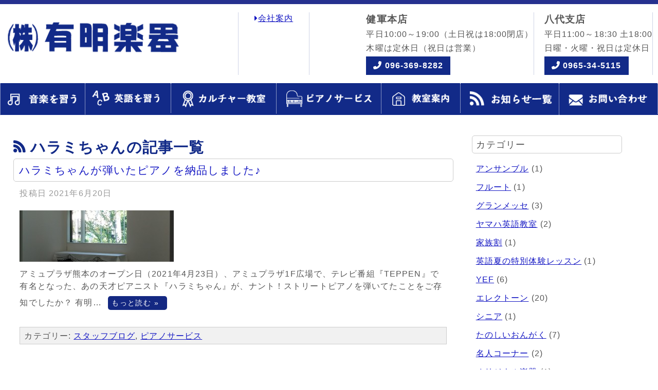

--- FILE ---
content_type: text/html; charset=UTF-8
request_url: https://ariakegakki.co.jp/tag/%E3%83%8F%E3%83%A9%E3%83%9F%E3%81%A1%E3%82%83%E3%82%93/
body_size: 22704
content:
<!doctype html>

<!--[if lt IE 7]><html dir="ltr" lang="ja"
	prefix="og: https://ogp.me/ns#"  class="no-js lt-ie9 lt-ie8 lt-ie7"><![endif]-->
<!--[if (IE 7)&!(IEMobile)]><html dir="ltr" lang="ja"
	prefix="og: https://ogp.me/ns#"  class="no-js lt-ie9 lt-ie8"><![endif]-->
<!--[if (IE 8)&!(IEMobile)]><html dir="ltr" lang="ja"
	prefix="og: https://ogp.me/ns#"  class="no-js lt-ie9"><![endif]-->
<!--[if gt IE 8]><!--> <html dir="ltr" lang="ja"
	prefix="og: https://ogp.me/ns#"  class="no-js"><!--<![endif]-->

<head>
<script async src="https://www.googletagmanager.com/gtag/js?id=UA-136807306-1"></script>

<script>

  window.dataLayer = window.dataLayer || [];

  function gtag(){dataLayer.push(arguments);}

  gtag('js', new Date());

 

  gtag('config', 'UA-136807306-1');

</script>
<meta charset="utf-8">
<meta http-equiv="X-UA-Compatible" content="IE=edge,chrome=1">

<meta name="HandheldFriendly" content="True">
<meta name="MobileOptimized" content="320">
<meta name="viewport" content="width=device-width, initial-scale=1.0"/>
	<meta name="format-detection" content="telephone=no">
<link rel="apple-touch-icon" href="https://ariakegakki.co.jp/wp-content/themes/gamma/library/images/apple-touch-icon.png">
<link rel="icon" href="https://ariakegakki.co.jp/wp-content/themes/gamma/library/images/favicon.ico" type="image/x-icon">
<!--[if IE]>
			<link rel="shortcut icon" href="https://ariakegakki.co.jp/wp-content/themes/gamma/favicon.ico">
		<![endif]-->
<meta name="msapplication-TileColor" content="#f01d4f">
<meta name="msapplication-TileImage" content="https://ariakegakki.co.jp/wp-content/themes/gamma/library/images/win8-tile-icon.png">
  <link rel="pingback" href="https://ariakegakki.co.jp/xmlrpc.php">
<link rel="stylesheet" href="https://ariakegakki.co.jp/wp-content/themes/gamma/library/css/animate.css" />
<link rel="stylesheet" href="https://ariakegakki.co.jp/wp-content/themes/gamma/library/css/bootgrid.css" />
<link rel="stylesheet" href="https://ariakegakki.co.jp/wp-content/themes/gamma/library/css/hover-min.css" />
<link rel="stylesheet" href="https://ariakegakki.co.jp/wp-content/themes/gamma/style2.css" />
<link rel="stylesheet" href="https://use.fontawesome.com/releases/v6.2.0/css/all.css">

		<!-- All in One SEO 4.2.0 -->
		<title>ハラミちゃん - 熊本のピアノ教室、ヤマハ音楽教室、ヤマハ英語教室なら「有明楽器」</title>
		<meta name="robots" content="max-image-preview:large" />
		<link rel="canonical" href="https://ariakegakki.co.jp/tag/%E3%83%8F%E3%83%A9%E3%83%9F%E3%81%A1%E3%82%83%E3%82%93/" />
		<script type="application/ld+json" class="aioseo-schema">
			{"@context":"https:\/\/schema.org","@graph":[{"@type":"WebSite","@id":"https:\/\/ariakegakki.co.jp\/#website","url":"https:\/\/ariakegakki.co.jp\/","name":"\u718a\u672c\u306e\u30d4\u30a2\u30ce\u6559\u5ba4\u3001\u30e4\u30de\u30cf\u97f3\u697d\u6559\u5ba4\u3001\u30e4\u30de\u30cf\u82f1\u8a9e\u6559\u5ba4\u306a\u3089\u300c\u6709\u660e\u697d\u5668\u300d","inLanguage":"ja","publisher":{"@id":"https:\/\/ariakegakki.co.jp\/#organization"}},{"@type":"Organization","@id":"https:\/\/ariakegakki.co.jp\/#organization","name":"\u718a\u672c\u306e\u30d4\u30a2\u30ce\u6559\u5ba4\u3001\u30e4\u30de\u30cf\u97f3\u697d\u6559\u5ba4\u3001\u30e4\u30de\u30cf\u82f1\u8a9e\u6559\u5ba4\u306a\u3089\u300c\u6709\u660e\u697d\u5668\u300d","url":"https:\/\/ariakegakki.co.jp\/"},{"@type":"BreadcrumbList","@id":"https:\/\/ariakegakki.co.jp\/tag\/%E3%83%8F%E3%83%A9%E3%83%9F%E3%81%A1%E3%82%83%E3%82%93\/#breadcrumblist","itemListElement":[{"@type":"ListItem","@id":"https:\/\/ariakegakki.co.jp\/#listItem","position":1,"item":{"@type":"WebPage","@id":"https:\/\/ariakegakki.co.jp\/","name":"\u30db\u30fc\u30e0","description":"\u6709\u660e\u697d\u5668\u306f\u718a\u672c\u770c\u718a\u672c\u30fb\u516b\u4ee3\u5e02\u3092\u4e2d\u5fc3\u306b16\u6559\u5ba4\u3067\u30d4\u30a2\u30ce\u6559\u5ba4\u3001\u30e4\u30de\u30cf\u97f3\u697d\u6559\u5ba4\u3001\u30e4\u30de\u30cf\u82f1\u8a9e\u6559\u5ba4\u3001\u30ab\u30eb\u30c1\u30e3\u30fc\u6559\u5ba4\u3092\u904b\u55b6\u3057\u3066\u304a\u308a\u307e\u3059\u3002\u3053\u3069\u3082\u306e\u30d4\u30a2\u30ce\u6559\u5ba4\u3084\u9375\u76e4\u697d\u5668 \u7ba1\u697d\u5668 \u5f26\u697d\u5668 \u30ae\u30bf\u30fc \u6253\u697d\u5668 \u30dc\u30fc\u30ab\u30eb \u58f0\u697d \u53d7\u9a13\u5bfe\u7b56 \u82f1\u4f1a\u8a71\u306a\u3069 \u30d7\u30ed\u306e\u8b1b\u5e2b\u9663\u304c\u69d8\u3005\u306a\u6559\u5ba4\u3092\u958b\u3044\u3066\u304a\u308a\u307e\u3059\u3002","url":"https:\/\/ariakegakki.co.jp\/"},"nextItem":"https:\/\/ariakegakki.co.jp\/tag\/%e3%83%8f%e3%83%a9%e3%83%9f%e3%81%a1%e3%82%83%e3%82%93\/#listItem"},{"@type":"ListItem","@id":"https:\/\/ariakegakki.co.jp\/tag\/%e3%83%8f%e3%83%a9%e3%83%9f%e3%81%a1%e3%82%83%e3%82%93\/#listItem","position":2,"item":{"@type":"WebPage","@id":"https:\/\/ariakegakki.co.jp\/tag\/%e3%83%8f%e3%83%a9%e3%83%9f%e3%81%a1%e3%82%83%e3%82%93\/","name":"\u30cf\u30e9\u30df\u3061\u3083\u3093","url":"https:\/\/ariakegakki.co.jp\/tag\/%e3%83%8f%e3%83%a9%e3%83%9f%e3%81%a1%e3%82%83%e3%82%93\/"},"previousItem":"https:\/\/ariakegakki.co.jp\/#listItem"}]},{"@type":"CollectionPage","@id":"https:\/\/ariakegakki.co.jp\/tag\/%E3%83%8F%E3%83%A9%E3%83%9F%E3%81%A1%E3%82%83%E3%82%93\/#collectionpage","url":"https:\/\/ariakegakki.co.jp\/tag\/%E3%83%8F%E3%83%A9%E3%83%9F%E3%81%A1%E3%82%83%E3%82%93\/","name":"\u30cf\u30e9\u30df\u3061\u3083\u3093 - \u718a\u672c\u306e\u30d4\u30a2\u30ce\u6559\u5ba4\u3001\u30e4\u30de\u30cf\u97f3\u697d\u6559\u5ba4\u3001\u30e4\u30de\u30cf\u82f1\u8a9e\u6559\u5ba4\u306a\u3089\u300c\u6709\u660e\u697d\u5668\u300d","inLanguage":"ja","isPartOf":{"@id":"https:\/\/ariakegakki.co.jp\/#website"},"breadcrumb":{"@id":"https:\/\/ariakegakki.co.jp\/tag\/%E3%83%8F%E3%83%A9%E3%83%9F%E3%81%A1%E3%82%83%E3%82%93\/#breadcrumblist"}}]}
		</script>
		<!-- All in One SEO -->

<link rel='dns-prefetch' href='//s.w.org' />
<script type="text/javascript">
window._wpemojiSettings = {"baseUrl":"https:\/\/s.w.org\/images\/core\/emoji\/13.1.0\/72x72\/","ext":".png","svgUrl":"https:\/\/s.w.org\/images\/core\/emoji\/13.1.0\/svg\/","svgExt":".svg","source":{"concatemoji":"https:\/\/ariakegakki.co.jp\/wp-includes\/js\/wp-emoji-release.min.js"}};
/*! This file is auto-generated */
!function(e,a,t){var n,r,o,i=a.createElement("canvas"),p=i.getContext&&i.getContext("2d");function s(e,t){var a=String.fromCharCode;p.clearRect(0,0,i.width,i.height),p.fillText(a.apply(this,e),0,0);e=i.toDataURL();return p.clearRect(0,0,i.width,i.height),p.fillText(a.apply(this,t),0,0),e===i.toDataURL()}function c(e){var t=a.createElement("script");t.src=e,t.defer=t.type="text/javascript",a.getElementsByTagName("head")[0].appendChild(t)}for(o=Array("flag","emoji"),t.supports={everything:!0,everythingExceptFlag:!0},r=0;r<o.length;r++)t.supports[o[r]]=function(e){if(!p||!p.fillText)return!1;switch(p.textBaseline="top",p.font="600 32px Arial",e){case"flag":return s([127987,65039,8205,9895,65039],[127987,65039,8203,9895,65039])?!1:!s([55356,56826,55356,56819],[55356,56826,8203,55356,56819])&&!s([55356,57332,56128,56423,56128,56418,56128,56421,56128,56430,56128,56423,56128,56447],[55356,57332,8203,56128,56423,8203,56128,56418,8203,56128,56421,8203,56128,56430,8203,56128,56423,8203,56128,56447]);case"emoji":return!s([10084,65039,8205,55357,56613],[10084,65039,8203,55357,56613])}return!1}(o[r]),t.supports.everything=t.supports.everything&&t.supports[o[r]],"flag"!==o[r]&&(t.supports.everythingExceptFlag=t.supports.everythingExceptFlag&&t.supports[o[r]]);t.supports.everythingExceptFlag=t.supports.everythingExceptFlag&&!t.supports.flag,t.DOMReady=!1,t.readyCallback=function(){t.DOMReady=!0},t.supports.everything||(n=function(){t.readyCallback()},a.addEventListener?(a.addEventListener("DOMContentLoaded",n,!1),e.addEventListener("load",n,!1)):(e.attachEvent("onload",n),a.attachEvent("onreadystatechange",function(){"complete"===a.readyState&&t.readyCallback()})),(n=t.source||{}).concatemoji?c(n.concatemoji):n.wpemoji&&n.twemoji&&(c(n.twemoji),c(n.wpemoji)))}(window,document,window._wpemojiSettings);
</script>
<style type="text/css">
img.wp-smiley,
img.emoji {
	display: inline !important;
	border: none !important;
	box-shadow: none !important;
	height: 1em !important;
	width: 1em !important;
	margin: 0 0.07em !important;
	vertical-align: -0.1em !important;
	background: none !important;
	padding: 0 !important;
}
</style>
	<link rel='stylesheet' id='wp-block-library-css'  href='https://ariakegakki.co.jp/wp-includes/css/dist/block-library/style.min.css' type='text/css' media='all' />
<style id='wp-block-library-inline-css' type='text/css'>
.has-text-align-justify{text-align:justify;}
</style>
<link rel='stylesheet' id='mediaelement-css'  href='https://ariakegakki.co.jp/wp-includes/js/mediaelement/mediaelementplayer-legacy.min.css' type='text/css' media='all' />
<link rel='stylesheet' id='wp-mediaelement-css'  href='https://ariakegakki.co.jp/wp-includes/js/mediaelement/wp-mediaelement.min.css' type='text/css' media='all' />
<style id='global-styles-inline-css' type='text/css'>
body{--wp--preset--color--black: #000000;--wp--preset--color--cyan-bluish-gray: #abb8c3;--wp--preset--color--white: #ffffff;--wp--preset--color--pale-pink: #f78da7;--wp--preset--color--vivid-red: #cf2e2e;--wp--preset--color--luminous-vivid-orange: #ff6900;--wp--preset--color--luminous-vivid-amber: #fcb900;--wp--preset--color--light-green-cyan: #7bdcb5;--wp--preset--color--vivid-green-cyan: #00d084;--wp--preset--color--pale-cyan-blue: #8ed1fc;--wp--preset--color--vivid-cyan-blue: #0693e3;--wp--preset--color--vivid-purple: #9b51e0;--wp--preset--gradient--vivid-cyan-blue-to-vivid-purple: linear-gradient(135deg,rgba(6,147,227,1) 0%,rgb(155,81,224) 100%);--wp--preset--gradient--light-green-cyan-to-vivid-green-cyan: linear-gradient(135deg,rgb(122,220,180) 0%,rgb(0,208,130) 100%);--wp--preset--gradient--luminous-vivid-amber-to-luminous-vivid-orange: linear-gradient(135deg,rgba(252,185,0,1) 0%,rgba(255,105,0,1) 100%);--wp--preset--gradient--luminous-vivid-orange-to-vivid-red: linear-gradient(135deg,rgba(255,105,0,1) 0%,rgb(207,46,46) 100%);--wp--preset--gradient--very-light-gray-to-cyan-bluish-gray: linear-gradient(135deg,rgb(238,238,238) 0%,rgb(169,184,195) 100%);--wp--preset--gradient--cool-to-warm-spectrum: linear-gradient(135deg,rgb(74,234,220) 0%,rgb(151,120,209) 20%,rgb(207,42,186) 40%,rgb(238,44,130) 60%,rgb(251,105,98) 80%,rgb(254,248,76) 100%);--wp--preset--gradient--blush-light-purple: linear-gradient(135deg,rgb(255,206,236) 0%,rgb(152,150,240) 100%);--wp--preset--gradient--blush-bordeaux: linear-gradient(135deg,rgb(254,205,165) 0%,rgb(254,45,45) 50%,rgb(107,0,62) 100%);--wp--preset--gradient--luminous-dusk: linear-gradient(135deg,rgb(255,203,112) 0%,rgb(199,81,192) 50%,rgb(65,88,208) 100%);--wp--preset--gradient--pale-ocean: linear-gradient(135deg,rgb(255,245,203) 0%,rgb(182,227,212) 50%,rgb(51,167,181) 100%);--wp--preset--gradient--electric-grass: linear-gradient(135deg,rgb(202,248,128) 0%,rgb(113,206,126) 100%);--wp--preset--gradient--midnight: linear-gradient(135deg,rgb(2,3,129) 0%,rgb(40,116,252) 100%);--wp--preset--duotone--dark-grayscale: url('#wp-duotone-dark-grayscale');--wp--preset--duotone--grayscale: url('#wp-duotone-grayscale');--wp--preset--duotone--purple-yellow: url('#wp-duotone-purple-yellow');--wp--preset--duotone--blue-red: url('#wp-duotone-blue-red');--wp--preset--duotone--midnight: url('#wp-duotone-midnight');--wp--preset--duotone--magenta-yellow: url('#wp-duotone-magenta-yellow');--wp--preset--duotone--purple-green: url('#wp-duotone-purple-green');--wp--preset--duotone--blue-orange: url('#wp-duotone-blue-orange');--wp--preset--font-size--small: 13px;--wp--preset--font-size--medium: 20px;--wp--preset--font-size--large: 36px;--wp--preset--font-size--x-large: 42px;}.has-black-color{color: var(--wp--preset--color--black) !important;}.has-cyan-bluish-gray-color{color: var(--wp--preset--color--cyan-bluish-gray) !important;}.has-white-color{color: var(--wp--preset--color--white) !important;}.has-pale-pink-color{color: var(--wp--preset--color--pale-pink) !important;}.has-vivid-red-color{color: var(--wp--preset--color--vivid-red) !important;}.has-luminous-vivid-orange-color{color: var(--wp--preset--color--luminous-vivid-orange) !important;}.has-luminous-vivid-amber-color{color: var(--wp--preset--color--luminous-vivid-amber) !important;}.has-light-green-cyan-color{color: var(--wp--preset--color--light-green-cyan) !important;}.has-vivid-green-cyan-color{color: var(--wp--preset--color--vivid-green-cyan) !important;}.has-pale-cyan-blue-color{color: var(--wp--preset--color--pale-cyan-blue) !important;}.has-vivid-cyan-blue-color{color: var(--wp--preset--color--vivid-cyan-blue) !important;}.has-vivid-purple-color{color: var(--wp--preset--color--vivid-purple) !important;}.has-black-background-color{background-color: var(--wp--preset--color--black) !important;}.has-cyan-bluish-gray-background-color{background-color: var(--wp--preset--color--cyan-bluish-gray) !important;}.has-white-background-color{background-color: var(--wp--preset--color--white) !important;}.has-pale-pink-background-color{background-color: var(--wp--preset--color--pale-pink) !important;}.has-vivid-red-background-color{background-color: var(--wp--preset--color--vivid-red) !important;}.has-luminous-vivid-orange-background-color{background-color: var(--wp--preset--color--luminous-vivid-orange) !important;}.has-luminous-vivid-amber-background-color{background-color: var(--wp--preset--color--luminous-vivid-amber) !important;}.has-light-green-cyan-background-color{background-color: var(--wp--preset--color--light-green-cyan) !important;}.has-vivid-green-cyan-background-color{background-color: var(--wp--preset--color--vivid-green-cyan) !important;}.has-pale-cyan-blue-background-color{background-color: var(--wp--preset--color--pale-cyan-blue) !important;}.has-vivid-cyan-blue-background-color{background-color: var(--wp--preset--color--vivid-cyan-blue) !important;}.has-vivid-purple-background-color{background-color: var(--wp--preset--color--vivid-purple) !important;}.has-black-border-color{border-color: var(--wp--preset--color--black) !important;}.has-cyan-bluish-gray-border-color{border-color: var(--wp--preset--color--cyan-bluish-gray) !important;}.has-white-border-color{border-color: var(--wp--preset--color--white) !important;}.has-pale-pink-border-color{border-color: var(--wp--preset--color--pale-pink) !important;}.has-vivid-red-border-color{border-color: var(--wp--preset--color--vivid-red) !important;}.has-luminous-vivid-orange-border-color{border-color: var(--wp--preset--color--luminous-vivid-orange) !important;}.has-luminous-vivid-amber-border-color{border-color: var(--wp--preset--color--luminous-vivid-amber) !important;}.has-light-green-cyan-border-color{border-color: var(--wp--preset--color--light-green-cyan) !important;}.has-vivid-green-cyan-border-color{border-color: var(--wp--preset--color--vivid-green-cyan) !important;}.has-pale-cyan-blue-border-color{border-color: var(--wp--preset--color--pale-cyan-blue) !important;}.has-vivid-cyan-blue-border-color{border-color: var(--wp--preset--color--vivid-cyan-blue) !important;}.has-vivid-purple-border-color{border-color: var(--wp--preset--color--vivid-purple) !important;}.has-vivid-cyan-blue-to-vivid-purple-gradient-background{background: var(--wp--preset--gradient--vivid-cyan-blue-to-vivid-purple) !important;}.has-light-green-cyan-to-vivid-green-cyan-gradient-background{background: var(--wp--preset--gradient--light-green-cyan-to-vivid-green-cyan) !important;}.has-luminous-vivid-amber-to-luminous-vivid-orange-gradient-background{background: var(--wp--preset--gradient--luminous-vivid-amber-to-luminous-vivid-orange) !important;}.has-luminous-vivid-orange-to-vivid-red-gradient-background{background: var(--wp--preset--gradient--luminous-vivid-orange-to-vivid-red) !important;}.has-very-light-gray-to-cyan-bluish-gray-gradient-background{background: var(--wp--preset--gradient--very-light-gray-to-cyan-bluish-gray) !important;}.has-cool-to-warm-spectrum-gradient-background{background: var(--wp--preset--gradient--cool-to-warm-spectrum) !important;}.has-blush-light-purple-gradient-background{background: var(--wp--preset--gradient--blush-light-purple) !important;}.has-blush-bordeaux-gradient-background{background: var(--wp--preset--gradient--blush-bordeaux) !important;}.has-luminous-dusk-gradient-background{background: var(--wp--preset--gradient--luminous-dusk) !important;}.has-pale-ocean-gradient-background{background: var(--wp--preset--gradient--pale-ocean) !important;}.has-electric-grass-gradient-background{background: var(--wp--preset--gradient--electric-grass) !important;}.has-midnight-gradient-background{background: var(--wp--preset--gradient--midnight) !important;}.has-small-font-size{font-size: var(--wp--preset--font-size--small) !important;}.has-medium-font-size{font-size: var(--wp--preset--font-size--medium) !important;}.has-large-font-size{font-size: var(--wp--preset--font-size--large) !important;}.has-x-large-font-size{font-size: var(--wp--preset--font-size--x-large) !important;}
</style>
<link rel='stylesheet' id='contact-form-7-css'  href='https://ariakegakki.co.jp/wp-content/plugins/contact-form-7/includes/css/styles.css' type='text/css' media='all' />
<link rel='stylesheet' id='hamburger.css-css'  href='https://ariakegakki.co.jp/wp-content/plugins/wp-responsive-menu/assets/css/wpr-hamburger.css' type='text/css' media='all' />
<link rel='stylesheet' id='wprmenu.css-css'  href='https://ariakegakki.co.jp/wp-content/plugins/wp-responsive-menu/assets/css/wprmenu.css' type='text/css' media='all' />
<style id='wprmenu.css-inline-css' type='text/css'>
@media only screen and ( max-width: 640px ) {html body div.wprm-wrapper {overflow: scroll;}#wprmenu_bar {background-image: url();background-size:;background-repeat: ;}#wprmenu_bar {background-color: #122a88;}html body div#mg-wprm-wrap .wpr_submit .icon.icon-search {color: ;}#wprmenu_bar .menu_title,#wprmenu_bar .wprmenu_icon_menu {color: #ffffff;}#wprmenu_bar .menu_title {font-size: px;font-weight: ;}#mg-wprm-wrap li.menu-item a {font-size: px;text-transform: ;font-weight: ;}#mg-wprm-wrap li.menu-item-has-children ul.sub-menu a {font-size: px;text-transform: ;font-weight: ;}#mg-wprm-wrap li.current-menu-item > a {background: ;}#mg-wprm-wrap li.current-menu-item > a,#mg-wprm-wrap li.current-menu-item span.wprmenu_icon{color:!important;}#mg-wprm-wrap {background-color: #ffffff;}.cbp-spmenu-push-toright,.cbp-spmenu-push-toright .mm-slideout {left: 80% ;}.cbp-spmenu-push-toleft {left: -80% ;}#mg-wprm-wrap.cbp-spmenu-right,#mg-wprm-wrap.cbp-spmenu-left,#mg-wprm-wrap.cbp-spmenu-right.custom,#mg-wprm-wrap.cbp-spmenu-left.custom,.cbp-spmenu-vertical {width: 80%;max-width: px;}#mg-wprm-wrap ul#wprmenu_menu_ul li.menu-item a,div#mg-wprm-wrap ul li span.wprmenu_icon {color: #122a88 !important;}#mg-wprm-wrap ul#wprmenu_menu_ul li.menu-item a:hover {background: ;color: #122a88 !important;}div#mg-wprm-wrap ul>li:hover>span.wprmenu_icon {color: #122a88 !important;}.wprmenu_bar .hamburger-inner,.wprmenu_bar .hamburger-inner::before,.wprmenu_bar .hamburger-inner::after {background: #FFFFFF;}.wprmenu_bar .hamburger:hover .hamburger-inner,.wprmenu_bar .hamburger:hover .hamburger-inner::before,.wprmenu_bar .hamburger:hover .hamburger-inner::after {background: ;}div.wprmenu_bar div.hamburger{padding-right: 6px !important;}#wprmenu_menu,#wprmenu_menu ul,#wprmenu_menu li,.wprmenu_no_border_bottom {border-bottom:none;}#wprmenu_menu.wprmenu_levels ul li ul {border-top:none;}#wprmenu_menu.left {width:80%;left: -80%;right: auto;}#wprmenu_menu.right {width:80%;right: -80%;left: auto;}.wprmenu_bar .hamburger {float: left;}.wprmenu_bar #custom_menu_icon.hamburger {top: px;left: px;float: left !important;background-color: ;}.wpr_custom_menu #custom_menu_icon {display: block;}html { padding-top: 42px !important; }#wprmenu_bar,#mg-wprm-wrap { display: block; }div#wpadminbar { position: fixed; }}
</style>
<link rel='stylesheet' id='wpr_icons-css'  href='https://ariakegakki.co.jp/wp-content/plugins/wp-responsive-menu/inc/assets/icons/wpr-icons.css' type='text/css' media='all' />
<link rel='stylesheet' id='bones-stylesheet-css'  href='https://ariakegakki.co.jp/wp-content/themes/gamma/style.css' type='text/css' media='all' />
<!--[if lt IE 9]>
<link rel='stylesheet' id='bones-ie-only-css'  href='https://ariakegakki.co.jp/wp-content/themes/gamma/library/css/ie.css' type='text/css' media='all' />
<![endif]-->
<link rel='stylesheet' id='jetpack_css-css'  href='https://ariakegakki.co.jp/wp-content/plugins/jetpack/css/jetpack.css' type='text/css' media='all' />
<link rel='stylesheet' id='googleFonts-css'  href='http://fonts.googleapis.com/css?family=Lato%3A400%2C700%2C400italic%2C700italic' type='text/css' media='all' />
<script type='text/javascript' src='https://ariakegakki.co.jp/wp-includes/js/jquery/jquery.min.js' id='jquery-core-js'></script>
<script type='text/javascript' src='https://ariakegakki.co.jp/wp-includes/js/jquery/jquery-migrate.min.js' id='jquery-migrate-js'></script>
<script type='text/javascript' src='https://ariakegakki.co.jp/wp-content/plugins/wp-responsive-menu/assets/js/modernizr.custom.js' id='modernizr-js'></script>
<script type='text/javascript' src='https://ariakegakki.co.jp/wp-content/plugins/wp-responsive-menu/assets/js/jquery.touchSwipe.min.js' id='touchSwipe-js'></script>
<script type='text/javascript' id='wprmenu.js-js-extra'>
/* <![CDATA[ */
var wprmenu = {"zooming":"yes","from_width":"640","push_width":"","menu_width":"80","parent_click":"","swipe":"no","enable_overlay":""};
/* ]]> */
</script>
<script type='text/javascript' src='https://ariakegakki.co.jp/wp-content/plugins/wp-responsive-menu/assets/js/wprmenu.js' id='wprmenu.js-js'></script>
<script type='text/javascript' src='https://ariakegakki.co.jp/wp-content/plugins/standard-widget-extensions/js/jquery.cookie.js' id='jquery-cookie-js'></script>
<script type='text/javascript' src='https://ariakegakki.co.jp/wp-content/themes/gamma/library/js/libs/modernizr.custom.min.js' id='bones-modernizr-js'></script>
<link rel="https://api.w.org/" href="https://ariakegakki.co.jp/wp-json/" /><link rel="alternate" type="application/json" href="https://ariakegakki.co.jp/wp-json/wp/v2/tags/427" /><meta name="cdp-version" content="1.1.4" />
<style type="text/css">
    
    #sidebar1 .widget h3
    {
        zoom: 1	; /* for IE7 to display background-image */
        padding-left: 20px;
        margin-left: -20px;
	}

    #sidebar1 .widget .hm-swe-expanded 
    {
        background: url(https://ariakegakki.co.jp/wp-content/plugins/standard-widget-extensions/images/minus.gif) no-repeat left center;
    }

    #sidebar1 .widget .hm-swe-collapsed 
    {
        background: url(https://ariakegakki.co.jp/wp-content/plugins/standard-widget-extensions/images/plus.gif) no-repeat left center;
    }

    #sidebar1
    {
        overflow: visible	;
    }

        .hm-swe-resize-message {
        height: 50%;
        width: 50%;
        margin: auto;
        position: absolute;
        top: 0; left: 0; bottom: 0; right: 0;
        z-index: 99999;

        color: white;
    }

    .hm-swe-modal-background {
        position: fixed;
        top: 0; left: 0; 	bottom: 0; right: 0;
        background: none repeat scroll 0% 0% rgba(0, 0, 0, 0.85);
        z-index: 99998;
        display: none;
    }
</style>
    <style type="text/css" media="screen">body{position:relative}#dynamic-to-top{display:none;overflow:hidden;width:auto;z-index:90;position:fixed;bottom:20px;right:20px;top:auto;left:auto;font-family:sans-serif;font-size:1em;color:#fff;text-decoration:none;text-shadow:0 1px 0 #333;font-weight:bold;padding:11px 10px;border:3px solid #ffffff;background:#130bb1;-webkit-background-origin:border;-moz-background-origin:border;-icab-background-origin:border;-khtml-background-origin:border;-o-background-origin:border;background-origin:border;-webkit-background-clip:padding-box;-moz-background-clip:padding-box;-icab-background-clip:padding-box;-khtml-background-clip:padding-box;-o-background-clip:padding-box;background-clip:padding-box;-webkit-box-shadow:inset 0 0 0 1px rgba( 0, 0, 0, 0.2 ), inset 0 1px 0 rgba( 255, 255, 255, .4 ), inset 0 10px 10px rgba( 255, 255, 255, .1 );-ms-box-shadow:inset 0 0 0 1px rgba( 0, 0, 0, 0.2 ), inset 0 1px 0 rgba( 255, 255, 255, .4 ), inset 0 10px 10px rgba( 255, 255, 255, .1 );-moz-box-shadow:inset 0 0 0 1px rgba( 0, 0, 0, 0.2 ), inset 0 1px 0 rgba( 255, 255, 255, .4 ), inset 0 10px 10px rgba( 255, 255, 255, .1 );-o-box-shadow:inset 0 0 0 1px rgba( 0, 0, 0, 0.2 ), inset 0 1px 0 rgba( 255, 255, 255, .4 ), inset 0 10px 10px rgba( 255, 255, 255, .1 );-khtml-box-shadow:inset 0 0 0 1px rgba( 0, 0, 0, 0.2 ), inset 0 1px 0 rgba( 255, 255, 255, .4 ), inset 0 10px 10px rgba( 255, 255, 255, .1 );-icab-box-shadow:inset 0 0 0 1px rgba( 0, 0, 0, 0.2 ), inset 0 1px 0 rgba( 255, 255, 255, .4 ), inset 0 10px 10px rgba( 255, 255, 255, .1 );box-shadow:inset 0 0 0 1px rgba( 0, 0, 0, 0.2 ), inset 0 1px 0 rgba( 255, 255, 255, .4 ), inset 0 10px 10px rgba( 255, 255, 255, .1 );-webkit-border-radius:10px;-moz-border-radius:10px;-icab-border-radius:10px;-khtml-border-radius:10px;border-radius:10px}#dynamic-to-top:hover{background:#4d6ecf;background:#130bb1 -webkit-gradient( linear, 0% 0%, 0% 100%, from( rgba( 255, 255, 255, .2 ) ), to( rgba( 0, 0, 0, 0 ) ) );background:#130bb1 -webkit-linear-gradient( top, rgba( 255, 255, 255, .2 ), rgba( 0, 0, 0, 0 ) );background:#130bb1 -khtml-linear-gradient( top, rgba( 255, 255, 255, .2 ), rgba( 0, 0, 0, 0 ) );background:#130bb1 -moz-linear-gradient( top, rgba( 255, 255, 255, .2 ), rgba( 0, 0, 0, 0 ) );background:#130bb1 -o-linear-gradient( top, rgba( 255, 255, 255, .2 ), rgba( 0, 0, 0, 0 ) );background:#130bb1 -ms-linear-gradient( top, rgba( 255, 255, 255, .2 ), rgba( 0, 0, 0, 0 ) );background:#130bb1 -icab-linear-gradient( top, rgba( 255, 255, 255, .2 ), rgba( 0, 0, 0, 0 ) );background:#130bb1 linear-gradient( top, rgba( 255, 255, 255, .2 ), rgba( 0, 0, 0, 0 ) );cursor:pointer}#dynamic-to-top:active{background:#130bb1;background:#130bb1 -webkit-gradient( linear, 0% 0%, 0% 100%, from( rgba( 0, 0, 0, .3 ) ), to( rgba( 0, 0, 0, 0 ) ) );background:#130bb1 -webkit-linear-gradient( top, rgba( 0, 0, 0, .1 ), rgba( 0, 0, 0, 0 ) );background:#130bb1 -moz-linear-gradient( top, rgba( 0, 0, 0, .1 ), rgba( 0, 0, 0, 0 ) );background:#130bb1 -khtml-linear-gradient( top, rgba( 0, 0, 0, .1 ), rgba( 0, 0, 0, 0 ) );background:#130bb1 -o-linear-gradient( top, rgba( 0, 0, 0, .1 ), rgba( 0, 0, 0, 0 ) );background:#130bb1 -ms-linear-gradient( top, rgba( 0, 0, 0, .1 ), rgba( 0, 0, 0, 0 ) );background:#130bb1 -icab-linear-gradient( top, rgba( 0, 0, 0, .1 ), rgba( 0, 0, 0, 0 ) );background:#130bb1 linear-gradient( top, rgba( 0, 0, 0, .1 ), rgba( 0, 0, 0, 0 ) )}#dynamic-to-top,#dynamic-to-top:active,#dynamic-to-top:focus,#dynamic-to-top:hover{outline:none}#dynamic-to-top span{display:block;overflow:hidden;width:14px;height:12px;background:url( https://ariakegakki.co.jp/wp-content/plugins/dynamic-to-top/css/images/up.png )no-repeat center center}</style><style type="text/css" id="syntaxhighlighteranchor"></style>

<!-- BEGIN ExactMetrics v5.3.10 Universal Analytics - https://exactmetrics.com/ -->
<script>
(function(i,s,o,g,r,a,m){i['GoogleAnalyticsObject']=r;i[r]=i[r]||function(){
	(i[r].q=i[r].q||[]).push(arguments)},i[r].l=1*new Date();a=s.createElement(o),
	m=s.getElementsByTagName(o)[0];a.async=1;a.src=g;m.parentNode.insertBefore(a,m)
})(window,document,'script','https://www.google-analytics.com/analytics.js','ga');
  ga('create', 'UA-73035637-2', 'auto');
  ga('send', 'pageview');
</script>
<!-- END ExactMetrics Universal Analytics -->
<script>
  (function(i,s,o,g,r,a,m){i['GoogleAnalyticsObject']=r;i[r]=i[r]||function(){
  (i[r].q=i[r].q||[]).push(arguments)},i[r].l=1*new Date();a=s.createElement(o),
  m=s.getElementsByTagName(o)[0];a.async=1;a.src=g;m.parentNode.insertBefore(a,m)
  })(window,document,'script','//www.google-analytics.com/analytics.js','ga');

  ga('create', 'UA-73035637-2', 'auto');
  ga('require', 'displayfeatures');
  ga('send', 'pageview');

</script>
	<!-- Global site tag (gtag.js) - Google Analytics -->


<!--[if IE]><script src="http://html5shiv.googlecode.com/svn/trunk/html5.js"></script><![endif]-->

<!---ふわふわ-->
<script>
jQuery(function(){
	var scrolled;
	var windowHeight;
	var elements = jQuery(".j-scroll-switch");
	var jAnimeElement;
	function initCheck(){
		windowHeight = jQuery(window).height();
		scrolled = jQuery(window).scrollTop() + Math.floor(windowHeight * 0.75);
	}
	// .j-scroll-switch要素の位置にスクロールされたかチェックする
	function scrollCheck(){
		jQuery.each(elements, function(){
			if(scrolled >= jQuery(this).offset().top){
				jQuery(this).addClass("on");
				// jQueryのanimateを使う場合のfunction
				if ( jQuery(this).hasClass("j-anime") && !jQuery(this).hasClass("j-moving") ) {
					jAnimeElement = jQuery(this).addClass("j-moving");
					jAnime = setTimeout(jAnimeSample, 100);
				}
			}else{
				jQuery(this).removeClass("on");
			}
		});
		//scrollCheckの末尾で、scrollCheckを再起呼び出しすることで繰り返す。
		check = setTimeout(scrollCheck, 100);
	}
	//初期値チェック
	jQuery(window).on("load scroll resize", initCheck);

	//初回の１回のみ、scrollCheckを明示的に呼び出す
	var check = setTimeout(scrollCheck, 400);
});
	</script>

<!--ページ内リンクゆっくり-->
<script type="text/javascript">
jQuery(function () {
  var headerHight = 0; //ヘッダの高さ
    var w = jQuery(window).width();
    var x = 640;
    if (w <= x) {
		var headerHight = 50; //ヘッダの高さ
	}
  jQuery('a[href^=#]').click(function(){
    var href= jQuery(this).attr("href");
    var target = jQuery(href == "#" || href == "" ? 'html' : href);
    var position = target.offset().top-headerHight; //ヘッダの高さ分位置をずらす
    jQuery("html, body").animate({scrollTop:position}, 550, "swing");
    return false;
  });
});
</script>

<link rel="stylesheet" href="https://ariakegakki.co.jp/wp-content/themes/gamma/library/css/style2.css" />
<link rel="stylesheet" href="https://ariakegakki.co.jp/wp-content/themes/gamma/library/js/owl.carousel.css" />
<!-- Google tag (gtag.js) -->
<script async src="https://www.googletagmanager.com/gtag/js?id=G-SS40QENSJB"></script>
<script>
  window.dataLayer = window.dataLayer || [];
  function gtag(){dataLayer.push(arguments);}
  gtag('js', new Date());

  gtag('config', 'G-SS40QENSJB');
</script>
</head>
    <!--
	よく使うphpコード（//を抜いて使う）

	ホームURL				テーマディレクトリ	

-->

<body class="archive tag tag-427">
	<link rel="stylesheet" href="https://ariakegakki.co.jp/wp-content/themes/gamma/style3.css" />
<div id="container">
<header class="header" role="banner">
  <div id="inner-header" class="wrap cf">
	 <div class="header-wrpe">
    <div class="header01" id="header01"> <a href="https://ariakegakki.co.jp"> <img src="https://ariakegakki.co.jp/wp-content/uploads/logo.png" alt="有明楽器"> </a><!-- <div class="headertime_min"><span>健軍本店　平日10:00～19:00<br>（土日祝は18:00閉店）<br>八代支店　平日11:00～19:00<br>（土日は18:00閉店・祝日は店休日）</span></div>-->
		    <div class="headerdiv02 pc-none">
      <ul>
        <li> <a href="https://ariakegakki.co.jp/about/"> <i class="fa fa-caret-right"></i>会社案内 </a> </li>
      </ul>
    </div>
		 </div>
    <div class="headerdiv02 sp-none">
      <ul>
        <li> <a href="https://ariakegakki.co.jp/about/"> <i class="fa fa-caret-right"></i>会社案内 </a> </li>
      </ul>
    </div>
 <div class="shop-wrpe">
<div class="shop-inner">
        <dl class="shop">
          <!--営業時間wrap-->
          
          <dt class="shop-title">健軍本店</dt>
          <dd class="shop-headertime">平日10:00～19:00<span class="sp">（土日祝は18:00閉店）</span></dd>
          <dd class="shop-headertime">木曜は定休日<span class="sp">（祝日は営業）</span></dd>
          <dd class="shop-headertime tel-style"><i class="fas fa-phone-alt"></i><a href="tel:0963698282">096-369-8282</a></dd>
        </dl>
	</div>
	<div class="shop-inner">
        <dl class="shop">
          <!--営業時間wrap-->
          
          <dt class="shop-title">八代支店</dt>
			<dd class="shop-headertime">平日11:00～18:30 土18:00</dd>
			<dd class="shop-headertime">日曜・火曜・祝日は定休日</dd>
          <dd class="shop-headertime tel-style"><i class="fas fa-phone-alt"></i><a href="tel:0965345115">0965-34-5115</a></dd>
        </dl>
      </div>
		 </div>
		  </div>
	   </div>
	  
	  
      <div class="headerdiv" id="header03"> <a href="tel:0963698282"><img src="https://ariakegakki.co.jp/wp-content/uploads/kumamoto.png" alt="有明楽器"></a>
      </div>
	       <div class="headerdiv" id="header041"> <a href="tel:0965345115"><img src="https://ariakegakki.co.jp/wp-content/uploads/yatusiro.png" alt="有明楽器"></a>
      </div>
  <div id="headernav">
    <nav role="navigation">
      <ul id="menu-main-menu" class="nav top-nav cf">
        <li id="menu-item-108" class="menu-item menu-item-type-post_type menu-item-object-page menu-item-108"> <a href="https://ariakegakki.co.jp/music/"> <img src="https://ariakegakki.co.jp/wp-content/uploads/mn_01.png" alt="音楽を習う"> </a>
          <div class="submenu">
            <ul>
              <li> <a href="https://ariakegakki.co.jp/music/"> <img src="https://ariakegakki.co.jp/wp-content/uploads/ti01.jpg" alt="ヤマハ音楽教室">
                <p>ヤマハ音楽教室</p>
                </a> </li>
              <li> <a href="https://ariakegakki.co.jp/adult-music/"> <img src="https://ariakegakki.co.jp/wp-content/uploads/ti19.jpg" alt="ヤマハ大人の音楽レッスン">
                <p class="longtitle">ヤマハ大人の音楽レッスン</p>
                </a> </li>
              <li> <a href="https://ariakegakki.co.jp/lesson/childrens-piano/"> <img src="https://ariakegakki.co.jp/wp-content/uploads/ti27.jpg" alt="こどものピアノ">
                <p>こどものピアノ教室</p>
                </a> </li>
              <li> <a href="https://ariakegakki.co.jp/lessoncate/keyboard/"> <img src="https://ariakegakki.co.jp/wp-content/uploads/ti07.jpg" alt="鍵盤楽器">
                <p>鍵盤楽器</p>
                </a> </li>
              <li> <a href="https://ariakegakki.co.jp/lessoncate/wind/"> <img src="https://ariakegakki.co.jp/wp-content/uploads/ti18.jpg" alt="管楽器">
                <p>管楽器</p>
                </a> </li>
              <li> <a href="https://ariakegakki.co.jp/lessoncate/stringed/"> <img src="https://ariakegakki.co.jp/wp-content/uploads/ti20.jpg" alt="弦楽器">
                <p>弦楽器</p>
                </a> </li>
              <li> <a href="https://ariakegakki.co.jp/lessoncate/guitter/"> <img src="https://ariakegakki.co.jp/wp-content/uploads/ti22.jpg" alt="ギター・打楽器">
                <p>ギター・打楽器</p>
                </a> </li>
              <li> <a href="https://ariakegakki.co.jp/lessoncate/vocal/"> <img src="https://ariakegakki.co.jp/wp-content/uploads/ti21.jpg" alt="ボーカル・声楽">
                <p>ボーカル・声楽</p>
                </a> </li>
              <li> <a href="https://ariakegakki.co.jp/lessoncate/etc/"> <img src="https://ariakegakki.co.jp/wp-content/uploads/ti24.jpg" alt="受験対策・その他">
                <p>受験対策・その他</p>
                </a> </li>
              <div class="cb"></div>
            </ul>
          </div>
        </li>
        <li id="menu-item-107" class="menu-item menu-item-type-post_type menu-item-object-page menu-item-107"> <a href="https://ariakegakki.co.jp/yamahaenglish/"> <img src="https://ariakegakki.co.jp/wp-content/uploads/mn_02.png" alt="英語を習う"> </a>
          <div class="submenu twomenu">
            <ul>
              <li> <a href="https://ariakegakki.co.jp/yamahaenglish/"> <img src="https://ariakegakki.co.jp/wp-content/uploads/ti11.jpg" alt="ヤマハ英語教室">
                <p>ヤマハ英語教室</p>
                </a> </li>
              <li class="menuright"> <a href="https://ariakegakki.co.jp/englishhouse/"> <img src="https://ariakegakki.co.jp/wp-content/uploads/ti25.jpg" alt="英語教室イングリッシュハウス">
                <p class="longtitle">英語教室イングリッシュハウス</p>
                </a> </li>
              <div class="cb"></div>
            </ul>
          </div>
        </li>
        <li id="menu-item-106" class="menu-item menu-item-type-post_type menu-item-object-page menu-item-106"> <a href="https://ariakegakki.co.jp/lessoncate/ariake-culture/"> <img src="https://ariakegakki.co.jp/wp-content/uploads/mn_03.png" alt="カルチャー教室"> </a>
          <div class="submenu twomenu">
            <ul>
              <li> <a href="https://ariakegakki.co.jp/lessoncate/undou/"> <img src="https://ariakegakki.co.jp/wp-content/uploads/ti17.jpg" alt="カルチャー運動系">
                <p>カルチャー運動系</p>
                </a> </li>
              <li class="menuright"> <a href="https://ariakegakki.co.jp/lessoncate/zunou/"> <img src="https://ariakegakki.co.jp/wp-content/uploads/ti26.jpg" alt="カルチャー頭脳系">
                <p>カルチャー頭脳系</p>
                </a> </li>
              <div class="cb"></div>
            </ul>
          </div>
        </li>
        <li id="menu-item-105" class="menu-item menu-item-type-post_type menu-item-object-page menu-item-105"> 
          <a href="http://piano.ariakegakki.co.jp/" target="_blank"><img src="https://ariakegakki.co.jp/wp-content/uploads/mn_04.png" alt="ピアノサービス"> </a> 
		  <div class="submenu twomenu fourmenu">
            <ul>
              
				       <li class="lain-style01"> <a href="http://piano.ariakegakki.co.jp/archives/piano"> <img src="https://ariakegakki.co.jp/wp-content/uploads/ti19-01.jpg" alt="ピアノを買う">
                <p>ピアノを買う</p>
                </a> </li>
				
              <li class="lain-style02"><a href="http://piano.ariakegakki.co.jp/service#servarea2"> <img src="https://ariakegakki.co.jp/wp-content/uploads/ti18-01.jpg" alt="ピアノを売る">
                 <p>ピアノを売る</p>
                </a> </li>
				   
  <li class="lain-style03"> <a href="http://piano.ariakegakki.co.jp/rental"> <img src="https://ariakegakki.co.jp/wp-content/uploads/ti17-01.jpg" alt="ピアノを借りる">
                 <p>ピアノを借りる</p>
                </a> </li>
				
				   <li class="lain-style04"> <a href="https://piano.ariakegakki.co.jp/maintenance"> <img src="https://ariakegakki.co.jp/wp-content/uploads/ti20-01.jpg" alt="ピアノ修理・調律">
                 <p>ピアノ修理・調律</p>
                </a> </li>
				
              <div class="cb"></div>
            </ul>
          </div>
		  
		  
		  
		  </li>
		  
		  
		  
		  
        <li id="menu-item-104" class="menu-item menu-item-type-post_type menu-item-object-page menu-item-104">
          <a href="https://ariakegakki.co.jp/schoolroom/"><img src="https://ariakegakki.co.jp/wp-content/uploads/mn_05.png" alt="教室案内"> </a>
          <div class="submenu submenu-text">
            <ul>
              <li>
                	<a href="https://ariakegakki.co.jp/schoolroom/#1_1" class="area">熊本市東部</a>
                  <a href="https://ariakegakki.co.jp/schoolroom/#1_1">>健軍教室</a>
                  <a href="https://ariakegakki.co.jp/schoolroom/#1_2">>シュロアモール長嶺教室</a>
                  <!--a href="https://ariakegakki.co.jp/schoolroom/#1_3">>桜木教室</a-->
                  <a href="https://ariakegakki.co.jp/schoolroom/#1_4">>江津教室</a>
              </li>
              <li>
                	<a href="https://ariakegakki.co.jp/schoolroom/#2_1" class="area">熊本市北部</a>
                  <a href="https://ariakegakki.co.jp/schoolroom/#2_1">>武蔵ヶ丘教室</a>
                  <a href="https://ariakegakki.co.jp/schoolroom/#2_3">>京町教室</a>
                  <a href="https://ariakegakki.co.jp/schoolroom/#2_4">>菊南教室</a>
                  <a href="">&nbsp;</a>
              </li>
              <li>
                	<a href="https://ariakegakki.co.jp/schoolroom/#4_1" class="area">熊本市近郊</a>
                  <a href="https://ariakegakki.co.jp/schoolroom/#4_1">>大津教室</a>
                  <a href="https://ariakegakki.co.jp/schoolroom/#4_2">>菊池教室</a>
                  <a href="https://ariakegakki.co.jp/schoolroom/#4_3">>益城教室</a>
                  <a href="https://ariakegakki.co.jp/schoolroom/#4_4">>御船教室</a>
              </li>
              <li>
                	<a href="https://ariakegakki.co.jp/schoolroom/#3_1" class="area">熊本市西部</a>
                  <a href="https://ariakegakki.co.jp/schoolroom/#3_1">>島町教室</a>

                 <!-- <a href="https://ariakegakki.co.jp/schoolroom/#3_3">>城山教室</a>-->
              </li>
              <li>
                	<a href="https://ariakegakki.co.jp/schoolroom/#5_1" class="area">八代市</a>
                  <a href="https://ariakegakki.co.jp/schoolroom/#5_1">>八代支店（大手町教室）</a>
                  <a href="https://ariakegakki.co.jp/schoolroom/#5_2">>田中町教室</a>
                  <!--a href="https://ariakegakki.co.jp/schoolroom/#5_3">>麦島教室</a-->
              </li>
			  <li>
              	    <a href="https://ariakegakki.co.jp/alliance/" class="area">提携のピアノ教室</a>
                  <a href="https://ariakegakki.co.jp/alliance #aso">>阿蘇市</a>
                  <!--a href="https://ariakegakki.co.jp/#">>熊本市</a-->
              </li>
              <div class="cb"></div>
            </ul>
          </div>          
        </li>
        <li id="menu-item-103" class="menu-item menu-item-type-post_type menu-item-object-page menu-item-103"> <a href="https://ariakegakki.co.jp/news/"> <img src="https://ariakegakki.co.jp/wp-content/uploads/mn_06.png" alt="お知らせ一覧"> </a>
          <div class="submenu newstopmenu">
            <ul>
            <li> <a href="https://ariakegakki.co.jp/news/"> <img src="https://ariakegakki.co.jp/wp-content/uploads/ti16.jpg" alt="最新情報">
                <p>最新情報</p>
                </a> </li>
              <li> <a href="https://ariakegakki.co.jp/recital/"> <img src="https://ariakegakki.co.jp/wp-content/uploads/ti09.jpg" alt="発表会・コンクール">
                <p>発表会・コンクール</p>
                </a> </li>
              <li> <a href="https://ariakegakki.co.jp/wp-content/themes/gamma/library/pdf/grad_schedule_2508-02.pdf"><img src="https://ariakegakki.co.jp/wp-content/uploads/ti28-1.jpg" alt="発表会・コンクール">
                <p>ヤマハグレード試験日程</p>
                </a> </li>  
              <li > <a href="https://ariakegakki.co.jp/lecturer/"> <img src="https://ariakegakki.co.jp/wp-content/uploads/ti23.jpg" alt="講師紹介">
                <p>講師紹介</p>
                </a> </li>
                <div class="cb"></div>

            </ul>
          </div>
        </li>
        <li id="menu-item-109" class="menu-item menu-item-type-post_type menu-item-object-page menu-item-109"> <a href="https://ariakegakki.co.jp/contact/"> <img src="https://ariakegakki.co.jp/wp-content/uploads/mn_07.png" alt="お問い合わせ"> </a> </li>
      </ul>
    </nav>
  </div>
</header>
			<div id="content" class="blogset">

				<div id="inner-content" class="wrap cf">

						<div id="main" class="m-all t-2of3 d-5of7 cf cl7" role="main">

															<h1 class="archive-title h2">
									<!--span>タグ別アーカイブ:</span-->ハラミちゃんの記事一覧
								</h1>

							
							
							<article id="post-5728" class="cf post-5728 post type-post status-publish format-standard has-post-thumbnail hentry category-staff-blog category-piano-service tag-427 tag-428 tag-42" role="article">

								<header class="article-header">

									<h3 class="h2 entry-title"><a href="https://ariakegakki.co.jp/%e3%83%8f%e3%83%a9%e3%83%9f%e3%81%a1%e3%82%83%e3%82%93%e3%81%8c%e5%bc%be%e3%81%84%e3%81%9f%e3%83%94%e3%82%a2%e3%83%8e%e3%82%92%e7%b4%8d%e5%93%81%e3%81%97%e3%81%be%e3%81%97%e3%81%9f%e2%99%aa/" rel="bookmark" title="ハラミちゃんが弾いたピアノを納品しました♪">ハラミちゃんが弾いたピアノを納品しました♪</a></h3>
									<p class="byline vcard">投稿日 <time class="updated" datetime="2021-06-20" pubdate>2021年6月20日</time></p>

								</header>

								<section class="entry-content cf">

									<img width="300" height="100" src="https://ariakegakki.co.jp/wp-content/uploads/全体-3-300x100.jpg" class="attachment-bones-thumb-300 size-bones-thumb-300 wp-post-image" alt="" />
									<p>アミュプラザ熊本のオープン日（2021年4月23日）、アミュプラザ1F広場で、テレビ番組『TEPPEN』で有名となった、あの天才ピアニスト『ハラミちゃん』が、ナント！ストリートピアノを弾いてたことをご存知でしたか？ 有明&#8230;  <a class="excerpt-read-more" href="https://ariakegakki.co.jp/%e3%83%8f%e3%83%a9%e3%83%9f%e3%81%a1%e3%82%83%e3%82%93%e3%81%8c%e5%bc%be%e3%81%84%e3%81%9f%e3%83%94%e3%82%a2%e3%83%8e%e3%82%92%e7%b4%8d%e5%93%81%e3%81%97%e3%81%be%e3%81%97%e3%81%9f%e2%99%aa/" title="Read ハラミちゃんが弾いたピアノを納品しました♪">もっと読む &raquo;</a></p>

								</section>

								<footer class="article-footer">
									<p class="footer-category">カテゴリー: <a href="https://ariakegakki.co.jp/category/staff-blog/" rel="category tag">スタッフブログ</a>, <a href="https://ariakegakki.co.jp/category/piano-service/" rel="category tag">ピアノサービス</a></p>								</footer>

							</article>

							
									
							
						</div>

									<div id="sidebar1" class="sidebar m-all t-1of3 d-2of7 last-col cf cl3" role="complementary">
					
                    
											<div id="inner-sidebar1">
						<div id="categories-2" class="widget widget_categories"><h4 class="widgettitle">カテゴリー</h4>
			<ul>
					<li class="cat-item cat-item-653"><a href="https://ariakegakki.co.jp/category/%e3%82%a2%e3%83%b3%e3%82%b5%e3%83%b3%e3%83%96%e3%83%ab/">アンサンブル</a> (1)
</li>
	<li class="cat-item cat-item-652"><a href="https://ariakegakki.co.jp/category/%e3%83%95%e3%83%ab%e3%83%bc%e3%83%88/">フルート</a> (1)
</li>
	<li class="cat-item cat-item-645"><a href="https://ariakegakki.co.jp/category/%e3%82%b0%e3%83%a9%e3%83%b3%e3%83%a1%e3%83%83%e3%82%bb/">グランメッセ</a> (3)
</li>
	<li class="cat-item cat-item-642"><a href="https://ariakegakki.co.jp/category/%e3%83%a4%e3%83%9e%e3%83%8f%e8%8b%b1%e8%aa%9e%e6%95%99%e5%ae%a4/">ヤマハ英語教室</a> (2)
</li>
	<li class="cat-item cat-item-634"><a href="https://ariakegakki.co.jp/category/%e5%ae%b6%e6%97%8f%e5%89%b2/">家族割</a> (1)
</li>
	<li class="cat-item cat-item-633"><a href="https://ariakegakki.co.jp/category/%e8%8b%b1%e8%aa%9e%e5%a4%8f%e3%81%ae%e7%89%b9%e5%88%a5%e4%bd%93%e9%a8%93%e3%83%ac%e3%83%83%e3%82%b9%e3%83%b3/">英語夏の特別体験レッスン</a> (1)
</li>
	<li class="cat-item cat-item-624"><a href="https://ariakegakki.co.jp/category/%e3%82%a8%e3%83%ac%e3%82%af%e3%83%88%e3%83%bc%e3%83%b3/yef/">YEF</a> (6)
</li>
	<li class="cat-item cat-item-615"><a href="https://ariakegakki.co.jp/category/%e3%82%a8%e3%83%ac%e3%82%af%e3%83%88%e3%83%bc%e3%83%b3/">エレクトーン</a> (20)
</li>
	<li class="cat-item cat-item-609"><a href="https://ariakegakki.co.jp/category/%e3%82%b7%e3%83%8b%e3%82%a2/">シニア</a> (1)
</li>
	<li class="cat-item cat-item-594"><a href="https://ariakegakki.co.jp/category/%e3%81%9f%e3%81%ae%e3%81%97%e3%81%84%e3%81%8a%e3%82%93%e3%81%8c%e3%81%8f/">たのしいおんがく</a> (7)
</li>
	<li class="cat-item cat-item-593"><a href="https://ariakegakki.co.jp/category/%e5%90%8d%e4%ba%ba%e3%82%b3%e3%83%bc%e3%83%8a%e3%83%bc/">名人コーナー</a> (2)
</li>
	<li class="cat-item cat-item-592"><a href="https://ariakegakki.co.jp/category/%e3%82%aa%e3%83%aa%e3%82%b8%e3%83%8a%e3%83%ab%e6%a5%bd%e5%99%a8/">オリジナル楽器</a> (1)
</li>
	<li class="cat-item cat-item-586"><a href="https://ariakegakki.co.jp/category/%e3%83%95%e3%82%a7%e3%82%a2/">フェア</a> (2)
</li>
	<li class="cat-item cat-item-565"><a href="https://ariakegakki.co.jp/category/%e5%9b%9b%e5%ad%a3%e6%8a%98%e3%80%85/">四季折々</a> (6)
</li>
	<li class="cat-item cat-item-548"><a href="https://ariakegakki.co.jp/category/%e6%a5%bd%e8%ad%9c/">楽譜</a> (4)
</li>
	<li class="cat-item cat-item-514"><a href="https://ariakegakki.co.jp/category/%e3%83%94%e3%83%86%e3%82%a3%e3%83%8a/">ピティナ</a> (1)
</li>
	<li class="cat-item cat-item-505"><a href="https://ariakegakki.co.jp/category/%e3%83%a4%e3%83%9e%e3%83%8f%e3%82%b3%e3%83%b3%e3%82%b5%e3%83%bc%e3%83%88%e3%82%b0%e3%83%ac%e3%83%bc%e3%83%89/">ヤマハコンサートグレード</a> (4)
</li>
	<li class="cat-item cat-item-496"><a href="https://ariakegakki.co.jp/category/%e3%82%b3%e3%83%b3%e3%82%af%e3%83%bc%e3%83%ab/">コンクール</a> (18)
</li>
	<li class="cat-item cat-item-490"><a href="https://ariakegakki.co.jp/category/%e3%82%a2%e3%83%93%e3%83%86%e3%83%83%e3%82%af%e3%82%b9/">アビテックス</a> (1)
</li>
	<li class="cat-item cat-item-479"><a href="https://ariakegakki.co.jp/category/%e3%83%95%e3%82%a1%e3%83%b3%e3%82%b7%e3%83%bc%e3%82%b0%e3%83%83%e3%82%ba/">ファンシーグッズ</a> (9)
</li>
	<li class="cat-item cat-item-454"><a href="https://ariakegakki.co.jp/category/%e3%83%8f%e3%83%ad%e3%82%a6%e3%82%a3%e3%83%b3/">ハロウィン</a> (4)
</li>
	<li class="cat-item cat-item-434"><a href="https://ariakegakki.co.jp/category/%e3%83%94%e3%82%a2%e3%83%8e%e5%b0%8f%e7%89%a9/">ピアノ小物</a> (5)
</li>
	<li class="cat-item cat-item-412"><a href="https://ariakegakki.co.jp/category/%e7%a6%8f%e8%a2%8b/">福袋</a> (2)
</li>
	<li class="cat-item cat-item-409"><a href="https://ariakegakki.co.jp/category/%e3%82%a4%e3%82%aa%e3%83%b3%e3%83%a2%e3%83%bc%e3%83%ab%e7%86%8a%e6%9c%ac/">イオンモール熊本</a> (1)
</li>
	<li class="cat-item cat-item-405"><a href="https://ariakegakki.co.jp/category/%e3%81%8a%e5%be%97/">お得</a> (5)
</li>
	<li class="cat-item cat-item-404"><a href="https://ariakegakki.co.jp/category/%e3%82%af%e3%83%aa%e3%82%b9%e3%83%9e%e3%82%b9%e3%83%97%e3%83%ac%e3%82%bc%e3%83%b3%e3%83%88/">クリスマスプレゼント</a> (6)
</li>
	<li class="cat-item cat-item-403"><a href="https://ariakegakki.co.jp/category/%e5%85%a5%e4%bc%9a%e9%87%91%e5%89%b2%e5%bc%95/">入会金割引</a> (4)
</li>
	<li class="cat-item cat-item-394"><a href="https://ariakegakki.co.jp/category/2021/">2021</a> (4)
</li>
	<li class="cat-item cat-item-393"><a href="https://ariakegakki.co.jp/category/%e3%83%94%e3%82%a2%e3%83%8e%e6%8c%87%e5%b0%8e%e8%80%85/">ピアノ指導者</a> (8)
</li>
	<li class="cat-item cat-item-392"><a href="https://ariakegakki.co.jp/category/%e3%82%b7%e3%82%b9%e3%83%86%e3%83%a0%e6%89%8b%e5%b8%b3/">システム手帳</a> (1)
</li>
	<li class="cat-item cat-item-391"><a href="https://ariakegakki.co.jp/category/%e3%81%93%e3%81%a9%e3%82%82/">こども</a> (29)
</li>
	<li class="cat-item cat-item-390"><a href="https://ariakegakki.co.jp/category/%e5%a4%a7%e4%ba%ba/">大人</a> (23)
</li>
	<li class="cat-item cat-item-369"><a href="https://ariakegakki.co.jp/category/%e3%82%aa%e3%83%b3%e3%83%a9%e3%82%a4%e3%83%b3/">オンライン</a> (8)
</li>
	<li class="cat-item cat-item-366"><a href="https://ariakegakki.co.jp/category/%e7%94%9f%e6%b4%bb%e5%bf%ab%e5%a2%97%e5%80%b6%e6%a5%bd%e9%83%a8/">生活快増倶楽部</a> (1)
</li>
	<li class="cat-item cat-item-365"><a href="https://ariakegakki.co.jp/category/%e9%80%b1%e5%88%8a/">週刊</a> (1)
</li>
	<li class="cat-item cat-item-364"><a href="https://ariakegakki.co.jp/category/kkt/">KKT</a> (1)
</li>
	<li class="cat-item cat-item-330"><a href="https://ariakegakki.co.jp/category/%e8%ac%9b%e5%ba%a7/">講座</a> (8)
</li>
	<li class="cat-item cat-item-322"><a href="https://ariakegakki.co.jp/category/%e3%83%a4%e3%83%9e%e3%83%8f-joc/">ヤマハ JOC</a> (6)
</li>
	<li class="cat-item cat-item-315"><a href="https://ariakegakki.co.jp/category/%e5%85%ab%e4%bb%a3%e6%94%af%e5%ba%97%e6%83%85%e5%a0%b1/">八代支店情報</a> (45)
</li>
	<li class="cat-item cat-item-302"><a href="https://ariakegakki.co.jp/category/%e8%8b%b1%e8%aa%9e%e3%80%80%ef%bd%b2%ef%be%8d%ef%be%9e%ef%be%9d%ef%be%84/">英語　ｲﾍﾞﾝﾄ</a> (8)
</li>
	<li class="cat-item cat-item-295"><a href="https://ariakegakki.co.jp/category/%e5%ad%90%e4%be%9b%e3%80%80%e7%86%8a%e6%9c%ac%e3%80%80%e8%8b%b1%e8%aa%9e/">子供　熊本　英語</a> (9)
</li>
	<li class="cat-item cat-item-259"><a href="https://ariakegakki.co.jp/category/%e3%82%ad%e3%83%83%e3%82%ba%ef%bc%86%e3%82%a4%e3%83%b3%e3%82%b0%e3%83%aa%e3%83%83%e3%82%b7%e3%83%a5/">キッズ＆イングリッシュ</a> (3)
</li>
	<li class="cat-item cat-item-247"><a href="https://ariakegakki.co.jp/category/%e3%82%bb%e3%83%9f%e3%83%8a%e3%83%bc/">セミナー</a> (10)
</li>
	<li class="cat-item cat-item-246"><a href="https://ariakegakki.co.jp/category/%e5%ae%89%e7%be%8e%e9%8c%a6/">安美錦</a> (1)
</li>
	<li class="cat-item cat-item-245"><a href="https://ariakegakki.co.jp/category/%e6%87%b8%e8%b3%9e%e6%97%97/">懸賞旗</a> (1)
</li>
	<li class="cat-item cat-item-244"><a href="https://ariakegakki.co.jp/category/%e7%9b%b8%e6%92%b2/">相撲</a> (1)
</li>
	<li class="cat-item cat-item-240"><a href="https://ariakegakki.co.jp/category/jet/">jet</a> (3)
</li>
	<li class="cat-item cat-item-218"><a href="https://ariakegakki.co.jp/category/%e3%83%ac%e3%83%83%e3%82%b9%e3%83%b3/">レッスン</a> (56)
</li>
	<li class="cat-item cat-item-210"><a href="https://ariakegakki.co.jp/category/%e3%83%9e%e3%83%ab%e3%82%b7%e3%82%a7/">マルシェ</a> (3)
</li>
	<li class="cat-item cat-item-184"><a href="https://ariakegakki.co.jp/category/%e7%99%ba%e8%a1%a8%e4%bc%9a/">発表会</a> (41)
</li>
	<li class="cat-item cat-item-128"><a href="https://ariakegakki.co.jp/category/%e3%82%b3%e3%83%b3%e3%82%b5%e3%83%bc%e3%83%88/">コンサート</a> (119)
</li>
	<li class="cat-item cat-item-89"><a href="https://ariakegakki.co.jp/category/%e3%82%aa%e3%83%b3%e3%82%b9%e3%83%86%e3%83%bc%e3%82%b8/">オンステージ</a> (27)
</li>
	<li class="cat-item cat-item-41"><a href="https://ariakegakki.co.jp/category/%e3%82%b0%e3%83%ac%e3%83%bc%e3%83%89%e8%a9%a6%e9%a8%93/">グレード試験</a> (13)
</li>
	<li class="cat-item cat-item-35"><a href="https://ariakegakki.co.jp/category/campaign/">キャンペーン</a> (47)
</li>
	<li class="cat-item cat-item-1"><a href="https://ariakegakki.co.jp/category/news/">お知らせ</a> (553)
</li>
	<li class="cat-item cat-item-26"><a href="https://ariakegakki.co.jp/category/event/">イベント</a> (192)
</li>
	<li class="cat-item cat-item-33"><a href="https://ariakegakki.co.jp/category/staff-blog/">スタッフブログ</a> (445)
</li>
	<li class="cat-item cat-item-34"><a href="https://ariakegakki.co.jp/category/piano-service/">ピアノサービス</a> (64)
</li>
	<li class="cat-item cat-item-28"><a href="https://ariakegakki.co.jp/category/media-releases/">プレスリリース・メディア掲載情報</a> (2)
</li>
	<li class="cat-item cat-item-29"><a href="https://ariakegakki.co.jp/category/recruit/">採用情報</a> (2)
</li>
	<li class="cat-item cat-item-27"><a href="https://ariakegakki.co.jp/category/contest/">発表会・コンクール情報</a> (39)
</li>
			</ul>

			</div>
		<div id="recent-posts-2" class="widget widget_recent_entries">
		<h4 class="widgettitle">最近の投稿</h4>
		<ul>
											<li>
					<a href="https://ariakegakki.co.jp/%e5%85%ab%e4%bb%a3%e6%94%af%e5%ba%97%e6%83%85%e5%a0%b1%ef%bc%9a%e5%b9%b4%e6%9c%ab%e5%b9%b4%e5%a7%8b%e7%89%b9%e5%88%a5%e8%b2%a9%e5%a3%b2%e4%bc%81%e7%94%bb%e5%ae%9f%e6%96%bd%e4%b8%ad%ef%bc%81%ef%bc%81/">八代支店情報：年末年始特別販売企画実施中！！</a>
											<span class="post-date">2026年1月9日</span>
									</li>
											<li>
					<a href="https://ariakegakki.co.jp/%e3%80%8c%e3%82%a6%e3%82%a3%e3%83%b3%e3%82%bf%e3%83%bc%e3%83%91%e3%83%bc%e3%83%86%e3%82%a3%e3%83%bc%e3%80%8d%e3%82%92%e9%96%8b%e5%82%ac%e3%81%97%e3%81%be%e3%81%97%e3%81%9f%e3%80%82/">「ウィンターパーティー」を開催しました。</a>
											<span class="post-date">2025年12月21日</span>
									</li>
											<li>
					<a href="https://ariakegakki.co.jp/%e3%80%8e%e4%b8%ad%e6%9d%91%e5%a4%a9%e5%b9%b3%e3%82%b3%e3%83%b3%e3%82%b5%e3%83%bc%e3%83%88%e3%80%8f%e9%96%8b%e5%82%ac%e3%81%97%e3%81%be%e3%81%97%e3%81%9f%ef%bd%9e%f0%9f%8e%b5/">『中村天平コンサート』開催しました～&#x1f3b5;</a>
											<span class="post-date">2025年12月15日</span>
									</li>
											<li>
					<a href="https://ariakegakki.co.jp/%e7%a6%8f%e7%a5%89%e3%82%bb%e3%83%b3%e3%82%bf%e3%83%bc%e3%80%8eaqua%e3%80%8f%e6%a7%98%e3%81%ab%e3%80%8c%e7%99%bd%e3%81%84%e3%83%94%e3%82%a2%e3%83%8e%e3%80%8d%e3%82%92%e7%b4%8d%e5%93%81%e3%81%95/">福祉センター『AQUA』様に「白いピアノ」を納品させて頂きました&#x1f3b5;</a>
											<span class="post-date">2025年12月13日</span>
									</li>
											<li>
					<a href="https://ariakegakki.co.jp/%e7%ac%ac22%e5%9b%9e-%e6%9c%89%e6%98%8e%e6%a5%bd%e5%99%a8%e3%83%94%e3%82%a2%e3%83%8e%e3%82%b3%e3%83%b3%e3%82%af%e3%83%bc%e3%83%ab-%e3%82%a8%e3%83%b3%e3%83%88%e3%83%aa%e3%83%bc%e9%96%8b%e5%a7%8b/">第22回 有明楽器ピアノコンクール エントリー開始</a>
											<span class="post-date">2025年12月10日</span>
									</li>
											<li>
					<a href="https://ariakegakki.co.jp/%e3%83%a4%e3%83%9e%e3%83%8f%e3%83%94%e3%82%a2%e3%83%8e%e3%82%b3%e3%83%b3%e3%82%b5%e3%83%bc%e3%83%88%e3%82%b0%e3%83%ac%e3%83%bc%e3%83%89%e5%8f%97%e9%a8%93%e8%80%85%e5%8b%9f%e9%9b%86%ef%bc%81-2/">ヤマハピアノコンサートグレード受験者募集！</a>
											<span class="post-date">2025年12月6日</span>
									</li>
											<li>
					<a href="https://ariakegakki.co.jp/%e3%83%a6%e3%83%8a%e3%82%a4%e3%83%86%e3%83%83%e3%83%89%e3%83%88%e3%83%a8%e3%82%bf%e7%86%8a%e6%9c%ac%e3%81%ae%e3%82%a4%e3%83%99%e3%83%b3%e3%83%88%e3%81%a7%e3%82%a8%e3%83%ac%e3%82%af%e3%83%88%e3%83%bc/">ユナイテッドトヨタ熊本のイベントでエレクトーン演奏をしました。</a>
											<span class="post-date">2025年11月24日</span>
									</li>
											<li>
					<a href="https://ariakegakki.co.jp/%e3%80%8c%e7%86%8a%e6%9c%ac%e5%b8%82-%e6%9d%b1%e5%8c%ba%e6%b0%91%e3%81%be%e3%81%a4%e3%82%8a%e3%80%8d%e3%81%a7%e3%81%ae%e3%82%a8%e3%83%ac%e3%82%af%e3%83%88%e3%83%bc%e3%83%b3%e6%bc%94%e5%a5%8f/">「熊本市 東区民まつり」でのエレクトーン演奏</a>
											<span class="post-date">2025年11月17日</span>
									</li>
											<li>
					<a href="https://ariakegakki.co.jp/11%e6%9c%8822%e6%97%a5%ef%bc%88%e5%9c%9f%ef%bc%89%e3%82%b0%e3%83%a9%e3%83%b3%e3%83%a1%e3%83%83%e3%82%bb%e3%81%a71%e6%97%a5%e9%81%8a%e3%81%b9%e3%82%8b/">11月22日（土）グランメッセで1日遊べる</a>
											<span class="post-date">2025年11月6日</span>
									</li>
											<li>
					<a href="https://ariakegakki.co.jp/%e3%82%a8%e3%83%ac%e3%82%af%e3%83%88%e3%83%bc%e3%83%b3%e3%82%b3%e3%83%b3%e3%82%b5%e3%83%bc%e3%83%88%e3%80%8cdear-stagea%ef%bc%81%e7%86%8a%e6%9c%acvol-2%e3%80%8d%e9%96%8b%e5%82%ac%e6%b1%ba%e5%ae%9a/">エレクトーンコンサート「Dear STAGEA！熊本vol.2」開催決定！</a>
											<span class="post-date">2025年11月1日</span>
									</li>
											<li>
					<a href="https://ariakegakki.co.jp/%e3%82%b9%e3%83%a9%e3%83%83%e3%82%af%e3%83%a9%e3%82%a4%e3%83%b3%e3%81%ae%e5%a4%a7%e4%bc%9a%e3%81%ab%e5%87%ba%e5%a0%b4%ef%bc%81/">スラックラインの大会に出場！</a>
											<span class="post-date">2025年10月15日</span>
									</li>
											<li>
					<a href="https://ariakegakki.co.jp/%e5%85%ab%e4%bb%a3%e6%94%af%e5%ba%9710%e6%9c%88%e3%81%ae%e5%ba%97%e8%88%97%e5%96%b6%e6%a5%ad%e3%82%b9%e3%82%b1%e3%82%b8%e3%83%a5%e3%83%bc%e3%83%ab%e3%81%ae%e3%81%8a%e7%9f%a5%e3%82%89%e3%81%9b/">八代支店10月の店舗営業スケジュールのお知らせ</a>
											<span class="post-date">2025年10月9日</span>
									</li>
											<li>
					<a href="https://ariakegakki.co.jp/%e3%80%90%e9%87%8d%e8%a6%81%e3%80%91%e5%85%a8%e5%ba%97%e4%b8%80%e6%96%89%e5%ba%97%e4%bc%91%e6%97%a5%e3%81%ae%e3%81%8a%e3%81%97%e3%82%89%e3%81%9b/">【重要】全店一斉店休日のおしらせ</a>
											<span class="post-date">2025年10月8日</span>
									</li>
											<li>
					<a href="https://ariakegakki.co.jp/%e3%80%8e%e4%b8%ad%e6%9d%91%e5%a4%a9%e5%b9%b3%e3%83%94%e3%82%a2%e3%83%8e%e3%82%b3%e3%83%b3%e3%82%b5%e3%83%bc%e3%83%88%e3%80%8f%e3%81%ae%e3%81%8a%e7%9f%a5%e3%82%89%e3%81%9b/">『中村天平ピアノコンサート』のお知らせ</a>
											<span class="post-date">2025年9月27日</span>
									</li>
											<li>
					<a href="https://ariakegakki.co.jp/%e3%82%8f%e3%81%8f%e3%82%8f%e3%81%8f%ef%bc%81%e3%81%8c%e3%81%a3%e3%81%8d%e3%81%9f%e3%82%93%e3%81%91%e3%82%93/">わくわく！がっきたんけん</a>
											<span class="post-date">2025年9月26日</span>
									</li>
											<li>
					<a href="https://ariakegakki.co.jp/%e3%80%8e%e3%81%8a%e3%81%a8%e3%81%aa%e3%81%ae%e7%b5%b5%e6%9c%ac%e3%82%b3%e3%83%b3%e3%82%b5%e3%83%bc%e3%83%88%e3%80%8f%e9%96%8b%e5%82%ac%e3%81%97%e3%81%be%e3%81%97%e3%81%9f%ef%bd%9e%f0%9f%8e%b5/">『おとなの絵本コンサート』開催しました～&#x1f3b5;</a>
											<span class="post-date">2025年9月16日</span>
									</li>
											<li>
					<a href="https://ariakegakki.co.jp/2025%e6%9c%89%e6%98%8e%e6%a5%bd%e5%99%a8%e5%8f%97%e8%b3%9e%e8%80%85%e8%a8%98%e5%bf%b5%e3%82%b3%e3%83%b3%e3%82%b5%e3%83%bc%e3%83%88%e3%82%92%e9%96%8b%e5%82%ac%e3%81%97%e3%81%be%e3%81%97%e3%81%9f/">2025有明楽器受賞者記念コンサートを開催しました～&#x1f3b5;</a>
											<span class="post-date">2025年9月1日</span>
									</li>
											<li>
					<a href="https://ariakegakki.co.jp/8765-2/">『ヤマハアップライトピアノYUS1MhC]』納品いたしました～～</a>
											<span class="post-date">2025年8月30日</span>
									</li>
											<li>
					<a href="https://ariakegakki.co.jp/%e6%9c%89%e6%98%8e%e6%a5%bd%e5%99%a8%e3%82%aa%e3%83%aa%e3%82%b8%e3%83%8a%e3%83%ab%e3%82%b3%e3%83%bc%e3%82%b9%e3%81%ae%e4%bd%93%e9%a8%93%e3%83%ac%e3%83%83%e3%82%b9%e3%83%b3%e3%81%ab%e3%81%a4%e3%81%84/">有明楽器オリジナルコースの体験レッスンについて</a>
											<span class="post-date">2025年8月20日</span>
									</li>
											<li>
					<a href="https://ariakegakki.co.jp/%e7%b5%90%e6%9e%9c%e9%80%9f%e5%a0%b1%e3%80%8cyef2025%e3%82%a2%e3%83%b3%e3%82%b5%e3%83%b3%e3%83%96%e3%83%ab%e9%83%a8%e9%96%80%e3%80%8d/">結果速報「YEF2025アンサンブル部門」</a>
											<span class="post-date">2025年8月5日</span>
									</li>
					</ul>

		</div><div id="archives-2" class="widget widget_archive"><h4 class="widgettitle">アーカイブ</h4>		<label class="screen-reader-text" for="archives-dropdown-2">アーカイブ</label>
		<select id="archives-dropdown-2" name="archive-dropdown">
			
			<option value="">月を選択</option>
				<option value='https://ariakegakki.co.jp/2026/01/'> 2026年1月 &nbsp;(1)</option>
	<option value='https://ariakegakki.co.jp/2025/12/'> 2025年12月 &nbsp;(5)</option>
	<option value='https://ariakegakki.co.jp/2025/11/'> 2025年11月 &nbsp;(4)</option>
	<option value='https://ariakegakki.co.jp/2025/10/'> 2025年10月 &nbsp;(3)</option>
	<option value='https://ariakegakki.co.jp/2025/09/'> 2025年9月 &nbsp;(4)</option>
	<option value='https://ariakegakki.co.jp/2025/08/'> 2025年8月 &nbsp;(5)</option>
	<option value='https://ariakegakki.co.jp/2025/07/'> 2025年7月 &nbsp;(4)</option>
	<option value='https://ariakegakki.co.jp/2025/06/'> 2025年6月 &nbsp;(4)</option>
	<option value='https://ariakegakki.co.jp/2025/04/'> 2025年4月 &nbsp;(2)</option>
	<option value='https://ariakegakki.co.jp/2025/03/'> 2025年3月 &nbsp;(2)</option>
	<option value='https://ariakegakki.co.jp/2025/02/'> 2025年2月 &nbsp;(1)</option>
	<option value='https://ariakegakki.co.jp/2025/01/'> 2025年1月 &nbsp;(4)</option>
	<option value='https://ariakegakki.co.jp/2024/12/'> 2024年12月 &nbsp;(6)</option>
	<option value='https://ariakegakki.co.jp/2024/11/'> 2024年11月 &nbsp;(4)</option>
	<option value='https://ariakegakki.co.jp/2024/10/'> 2024年10月 &nbsp;(3)</option>
	<option value='https://ariakegakki.co.jp/2024/09/'> 2024年9月 &nbsp;(3)</option>
	<option value='https://ariakegakki.co.jp/2024/08/'> 2024年8月 &nbsp;(7)</option>
	<option value='https://ariakegakki.co.jp/2024/07/'> 2024年7月 &nbsp;(4)</option>
	<option value='https://ariakegakki.co.jp/2024/06/'> 2024年6月 &nbsp;(7)</option>
	<option value='https://ariakegakki.co.jp/2024/05/'> 2024年5月 &nbsp;(6)</option>
	<option value='https://ariakegakki.co.jp/2024/04/'> 2024年4月 &nbsp;(3)</option>
	<option value='https://ariakegakki.co.jp/2024/03/'> 2024年3月 &nbsp;(4)</option>
	<option value='https://ariakegakki.co.jp/2024/02/'> 2024年2月 &nbsp;(6)</option>
	<option value='https://ariakegakki.co.jp/2024/01/'> 2024年1月 &nbsp;(4)</option>
	<option value='https://ariakegakki.co.jp/2023/12/'> 2023年12月 &nbsp;(6)</option>
	<option value='https://ariakegakki.co.jp/2023/11/'> 2023年11月 &nbsp;(6)</option>
	<option value='https://ariakegakki.co.jp/2023/10/'> 2023年10月 &nbsp;(5)</option>
	<option value='https://ariakegakki.co.jp/2023/09/'> 2023年9月 &nbsp;(6)</option>
	<option value='https://ariakegakki.co.jp/2023/08/'> 2023年8月 &nbsp;(8)</option>
	<option value='https://ariakegakki.co.jp/2023/07/'> 2023年7月 &nbsp;(3)</option>
	<option value='https://ariakegakki.co.jp/2023/06/'> 2023年6月 &nbsp;(3)</option>
	<option value='https://ariakegakki.co.jp/2023/05/'> 2023年5月 &nbsp;(5)</option>
	<option value='https://ariakegakki.co.jp/2023/04/'> 2023年4月 &nbsp;(4)</option>
	<option value='https://ariakegakki.co.jp/2023/03/'> 2023年3月 &nbsp;(5)</option>
	<option value='https://ariakegakki.co.jp/2023/02/'> 2023年2月 &nbsp;(6)</option>
	<option value='https://ariakegakki.co.jp/2023/01/'> 2023年1月 &nbsp;(5)</option>
	<option value='https://ariakegakki.co.jp/2022/12/'> 2022年12月 &nbsp;(9)</option>
	<option value='https://ariakegakki.co.jp/2022/11/'> 2022年11月 &nbsp;(9)</option>
	<option value='https://ariakegakki.co.jp/2022/10/'> 2022年10月 &nbsp;(9)</option>
	<option value='https://ariakegakki.co.jp/2022/09/'> 2022年9月 &nbsp;(5)</option>
	<option value='https://ariakegakki.co.jp/2022/08/'> 2022年8月 &nbsp;(10)</option>
	<option value='https://ariakegakki.co.jp/2022/07/'> 2022年7月 &nbsp;(8)</option>
	<option value='https://ariakegakki.co.jp/2022/06/'> 2022年6月 &nbsp;(9)</option>
	<option value='https://ariakegakki.co.jp/2022/05/'> 2022年5月 &nbsp;(5)</option>
	<option value='https://ariakegakki.co.jp/2022/04/'> 2022年4月 &nbsp;(6)</option>
	<option value='https://ariakegakki.co.jp/2022/03/'> 2022年3月 &nbsp;(8)</option>
	<option value='https://ariakegakki.co.jp/2022/02/'> 2022年2月 &nbsp;(11)</option>
	<option value='https://ariakegakki.co.jp/2022/01/'> 2022年1月 &nbsp;(7)</option>
	<option value='https://ariakegakki.co.jp/2021/12/'> 2021年12月 &nbsp;(13)</option>
	<option value='https://ariakegakki.co.jp/2021/11/'> 2021年11月 &nbsp;(10)</option>
	<option value='https://ariakegakki.co.jp/2021/10/'> 2021年10月 &nbsp;(7)</option>
	<option value='https://ariakegakki.co.jp/2021/09/'> 2021年9月 &nbsp;(7)</option>
	<option value='https://ariakegakki.co.jp/2021/08/'> 2021年8月 &nbsp;(5)</option>
	<option value='https://ariakegakki.co.jp/2021/07/'> 2021年7月 &nbsp;(5)</option>
	<option value='https://ariakegakki.co.jp/2021/06/'> 2021年6月 &nbsp;(6)</option>
	<option value='https://ariakegakki.co.jp/2021/05/'> 2021年5月 &nbsp;(4)</option>
	<option value='https://ariakegakki.co.jp/2021/04/'> 2021年4月 &nbsp;(3)</option>
	<option value='https://ariakegakki.co.jp/2021/03/'> 2021年3月 &nbsp;(6)</option>
	<option value='https://ariakegakki.co.jp/2021/02/'> 2021年2月 &nbsp;(5)</option>
	<option value='https://ariakegakki.co.jp/2021/01/'> 2021年1月 &nbsp;(4)</option>
	<option value='https://ariakegakki.co.jp/2020/12/'> 2020年12月 &nbsp;(6)</option>
	<option value='https://ariakegakki.co.jp/2020/11/'> 2020年11月 &nbsp;(2)</option>
	<option value='https://ariakegakki.co.jp/2020/10/'> 2020年10月 &nbsp;(6)</option>
	<option value='https://ariakegakki.co.jp/2020/09/'> 2020年9月 &nbsp;(5)</option>
	<option value='https://ariakegakki.co.jp/2020/08/'> 2020年8月 &nbsp;(3)</option>
	<option value='https://ariakegakki.co.jp/2020/07/'> 2020年7月 &nbsp;(7)</option>
	<option value='https://ariakegakki.co.jp/2020/06/'> 2020年6月 &nbsp;(4)</option>
	<option value='https://ariakegakki.co.jp/2020/05/'> 2020年5月 &nbsp;(2)</option>
	<option value='https://ariakegakki.co.jp/2020/04/'> 2020年4月 &nbsp;(5)</option>
	<option value='https://ariakegakki.co.jp/2020/03/'> 2020年3月 &nbsp;(3)</option>
	<option value='https://ariakegakki.co.jp/2020/02/'> 2020年2月 &nbsp;(5)</option>
	<option value='https://ariakegakki.co.jp/2020/01/'> 2020年1月 &nbsp;(1)</option>
	<option value='https://ariakegakki.co.jp/2019/12/'> 2019年12月 &nbsp;(4)</option>
	<option value='https://ariakegakki.co.jp/2019/11/'> 2019年11月 &nbsp;(11)</option>
	<option value='https://ariakegakki.co.jp/2019/10/'> 2019年10月 &nbsp;(3)</option>
	<option value='https://ariakegakki.co.jp/2019/09/'> 2019年9月 &nbsp;(5)</option>
	<option value='https://ariakegakki.co.jp/2019/08/'> 2019年8月 &nbsp;(3)</option>
	<option value='https://ariakegakki.co.jp/2019/07/'> 2019年7月 &nbsp;(10)</option>
	<option value='https://ariakegakki.co.jp/2019/06/'> 2019年6月 &nbsp;(8)</option>
	<option value='https://ariakegakki.co.jp/2019/05/'> 2019年5月 &nbsp;(4)</option>
	<option value='https://ariakegakki.co.jp/2019/04/'> 2019年4月 &nbsp;(8)</option>
	<option value='https://ariakegakki.co.jp/2019/03/'> 2019年3月 &nbsp;(10)</option>
	<option value='https://ariakegakki.co.jp/2019/02/'> 2019年2月 &nbsp;(7)</option>
	<option value='https://ariakegakki.co.jp/2019/01/'> 2019年1月 &nbsp;(8)</option>
	<option value='https://ariakegakki.co.jp/2018/12/'> 2018年12月 &nbsp;(5)</option>
	<option value='https://ariakegakki.co.jp/2018/11/'> 2018年11月 &nbsp;(8)</option>
	<option value='https://ariakegakki.co.jp/2018/10/'> 2018年10月 &nbsp;(5)</option>
	<option value='https://ariakegakki.co.jp/2018/09/'> 2018年9月 &nbsp;(7)</option>
	<option value='https://ariakegakki.co.jp/2018/08/'> 2018年8月 &nbsp;(7)</option>
	<option value='https://ariakegakki.co.jp/2018/07/'> 2018年7月 &nbsp;(7)</option>
	<option value='https://ariakegakki.co.jp/2018/06/'> 2018年6月 &nbsp;(10)</option>
	<option value='https://ariakegakki.co.jp/2018/05/'> 2018年5月 &nbsp;(9)</option>
	<option value='https://ariakegakki.co.jp/2018/04/'> 2018年4月 &nbsp;(6)</option>
	<option value='https://ariakegakki.co.jp/2018/03/'> 2018年3月 &nbsp;(2)</option>
	<option value='https://ariakegakki.co.jp/2018/02/'> 2018年2月 &nbsp;(4)</option>
	<option value='https://ariakegakki.co.jp/2018/01/'> 2018年1月 &nbsp;(4)</option>
	<option value='https://ariakegakki.co.jp/2017/12/'> 2017年12月 &nbsp;(6)</option>
	<option value='https://ariakegakki.co.jp/2017/11/'> 2017年11月 &nbsp;(4)</option>
	<option value='https://ariakegakki.co.jp/2017/10/'> 2017年10月 &nbsp;(7)</option>
	<option value='https://ariakegakki.co.jp/2017/09/'> 2017年9月 &nbsp;(7)</option>
	<option value='https://ariakegakki.co.jp/2017/08/'> 2017年8月 &nbsp;(5)</option>
	<option value='https://ariakegakki.co.jp/2017/07/'> 2017年7月 &nbsp;(7)</option>
	<option value='https://ariakegakki.co.jp/2017/06/'> 2017年6月 &nbsp;(3)</option>
	<option value='https://ariakegakki.co.jp/2017/05/'> 2017年5月 &nbsp;(3)</option>
	<option value='https://ariakegakki.co.jp/2017/04/'> 2017年4月 &nbsp;(7)</option>
	<option value='https://ariakegakki.co.jp/2017/03/'> 2017年3月 &nbsp;(4)</option>
	<option value='https://ariakegakki.co.jp/2017/02/'> 2017年2月 &nbsp;(6)</option>
	<option value='https://ariakegakki.co.jp/2017/01/'> 2017年1月 &nbsp;(9)</option>
	<option value='https://ariakegakki.co.jp/2016/12/'> 2016年12月 &nbsp;(7)</option>
	<option value='https://ariakegakki.co.jp/2016/11/'> 2016年11月 &nbsp;(13)</option>
	<option value='https://ariakegakki.co.jp/2016/10/'> 2016年10月 &nbsp;(20)</option>
	<option value='https://ariakegakki.co.jp/2016/09/'> 2016年9月 &nbsp;(18)</option>
	<option value='https://ariakegakki.co.jp/2016/08/'> 2016年8月 &nbsp;(14)</option>
	<option value='https://ariakegakki.co.jp/2016/07/'> 2016年7月 &nbsp;(9)</option>
	<option value='https://ariakegakki.co.jp/2016/06/'> 2016年6月 &nbsp;(5)</option>
	<option value='https://ariakegakki.co.jp/2016/05/'> 2016年5月 &nbsp;(6)</option>
	<option value='https://ariakegakki.co.jp/2016/04/'> 2016年4月 &nbsp;(12)</option>
	<option value='https://ariakegakki.co.jp/2016/03/'> 2016年3月 &nbsp;(21)</option>
	<option value='https://ariakegakki.co.jp/2016/02/'> 2016年2月 &nbsp;(19)</option>
	<option value='https://ariakegakki.co.jp/2016/01/'> 2016年1月 &nbsp;(3)</option>
	<option value='https://ariakegakki.co.jp/2015/12/'> 2015年12月 &nbsp;(2)</option>
	<option value='https://ariakegakki.co.jp/2015/09/'> 2015年9月 &nbsp;(1)</option>
	<option value='https://ariakegakki.co.jp/2014/12/'> 2014年12月 &nbsp;(1)</option>
	<option value='https://ariakegakki.co.jp/2014/01/'> 2014年1月 &nbsp;(1)</option>
	<option value='https://ariakegakki.co.jp/2013/12/'> 2013年12月 &nbsp;(1)</option>
	<option value='https://ariakegakki.co.jp/2013/10/'> 2013年10月 &nbsp;(1)</option>
	<option value='https://ariakegakki.co.jp/2013/09/'> 2013年9月 &nbsp;(1)</option>
	<option value='https://ariakegakki.co.jp/2012/08/'> 2012年8月 &nbsp;(1)</option>

		</select>

<script type="text/javascript">
/* <![CDATA[ */
(function() {
	var dropdown = document.getElementById( "archives-dropdown-2" );
	function onSelectChange() {
		if ( dropdown.options[ dropdown.selectedIndex ].value !== '' ) {
			document.location.href = this.options[ this.selectedIndex ].value;
		}
	}
	dropdown.onchange = onSelectChange;
})();
/* ]]> */
</script>
			</div><div id="tag_cloud-2" class="widget widget_tag_cloud"><h4 class="widgettitle">キーワード</h4><div class="tagcloud"><a href="https://ariakegakki.co.jp/tag/clp735/" class="tag-cloud-link tag-link-413 tag-link-position-1" style="font-size: 8.8549618320611pt;" aria-label="CLP735 (5個の項目)">CLP735</a>
<a href="https://ariakegakki.co.jp/tag/%e3%81%88%e3%81%bb%e3%82%93%e3%82%b3%e3%83%b3%e3%82%b5%e3%83%bc%e3%83%88/" class="tag-cloud-link tag-link-598 tag-link-position-2" style="font-size: 8.8549618320611pt;" aria-label="えほんコンサート (5個の項目)">えほんコンサート</a>
<a href="https://ariakegakki.co.jp/tag/%e3%81%b7%e3%81%a3%e3%81%b7%e3%82%8b/" class="tag-cloud-link tag-link-65 tag-link-position-3" style="font-size: 10.137404580153pt;" aria-label="ぷっぷる (7個の項目)">ぷっぷる</a>
<a href="https://ariakegakki.co.jp/tag/%e3%82%a2%e3%83%b3%e3%82%b5%e3%83%b3%e3%83%96%e3%83%ab/" class="tag-cloud-link tag-link-199 tag-link-position-4" style="font-size: 12.06106870229pt;" aria-label="アンサンブル (11個の項目)">アンサンブル</a>
<a href="https://ariakegakki.co.jp/tag/%e3%82%a4%e3%83%99%e3%83%b3%e3%83%88/" class="tag-cloud-link tag-link-180 tag-link-position-5" style="font-size: 9.6030534351145pt;" aria-label="イベント (6個の項目)">イベント</a>
<a href="https://ariakegakki.co.jp/tag/%e3%82%a8%e3%83%ac%e3%82%af%e3%83%88%e3%83%bc%e3%83%b3/" class="tag-cloud-link tag-link-43 tag-link-position-6" style="font-size: 22pt;" aria-label="エレクトーン (101個の項目)">エレクトーン</a>
<a href="https://ariakegakki.co.jp/tag/%e3%82%aa%e3%83%b3%e3%82%b9%e3%83%86%e3%83%bc%e3%82%b8/" class="tag-cloud-link tag-link-91 tag-link-position-7" style="font-size: 13.343511450382pt;" aria-label="オンステージ (15個の項目)">オンステージ</a>
<a href="https://ariakegakki.co.jp/tag/%e3%82%ad%e3%83%a3%e3%83%b3%e3%83%9a%e3%83%bc%e3%83%b3/" class="tag-cloud-link tag-link-71 tag-link-position-8" style="font-size: 8.8549618320611pt;" aria-label="キャンペーン (5個の項目)">キャンペーン</a>
<a href="https://ariakegakki.co.jp/tag/%e3%82%af%e3%83%a9%e3%83%93%e3%83%8e%e3%83%bc%e3%83%90/" class="tag-cloud-link tag-link-104 tag-link-position-9" style="font-size: 13.343511450382pt;" aria-label="クラビノーバ (15個の項目)">クラビノーバ</a>
<a href="https://ariakegakki.co.jp/tag/%e3%82%af%e3%83%a9%e3%83%aa%e3%83%8d%e3%83%83%e3%83%88/" class="tag-cloud-link tag-link-80 tag-link-position-10" style="font-size: 8.8549618320611pt;" aria-label="クラリネット (5個の項目)">クラリネット</a>
<a href="https://ariakegakki.co.jp/tag/%e3%82%af%e3%83%aa%e3%82%b9%e3%83%9e%e3%82%b9/" class="tag-cloud-link tag-link-174 tag-link-position-11" style="font-size: 11.206106870229pt;" aria-label="クリスマス (9個の項目)">クリスマス</a>
<a href="https://ariakegakki.co.jp/tag/%e3%82%b0%e3%83%a9%e3%83%b3%e3%83%89%e3%83%94%e3%82%a2%e3%83%8e/" class="tag-cloud-link tag-link-53 tag-link-position-12" style="font-size: 10.137404580153pt;" aria-label="グランドピアノ (7個の項目)">グランドピアノ</a>
<a href="https://ariakegakki.co.jp/tag/%e3%82%b0%e3%83%ac%e3%83%bc%e3%83%89/" class="tag-cloud-link tag-link-45 tag-link-position-13" style="font-size: 10.137404580153pt;" aria-label="グレード (7個の項目)">グレード</a>
<a href="https://ariakegakki.co.jp/tag/%e3%82%b3%e3%83%b3%e3%82%af%e3%83%bc%e3%83%ab/" class="tag-cloud-link tag-link-298 tag-link-position-14" style="font-size: 11.63358778626pt;" aria-label="コンクール (10個の項目)">コンクール</a>
<a href="https://ariakegakki.co.jp/tag/%e3%82%b3%e3%83%b3%e3%82%b5%e3%83%bc%e3%83%88/" class="tag-cloud-link tag-link-60 tag-link-position-15" style="font-size: 16.335877862595pt;" aria-label="コンサート (29個の項目)">コンサート</a>
<a href="https://ariakegakki.co.jp/tag/%e3%82%bb%e3%83%9f%e3%83%8a%e3%83%bc/" class="tag-cloud-link tag-link-250 tag-link-position-16" style="font-size: 8.8549618320611pt;" aria-label="セミナー (5個の項目)">セミナー</a>
<a href="https://ariakegakki.co.jp/tag/%e3%83%81%e3%82%a7%e3%83%ad/" class="tag-cloud-link tag-link-485 tag-link-position-17" style="font-size: 9.6030534351145pt;" aria-label="チェロ (6個の項目)">チェロ</a>
<a href="https://ariakegakki.co.jp/tag/%e3%83%89%e3%83%a9%e3%83%a0/" class="tag-cloud-link tag-link-160 tag-link-position-18" style="font-size: 10.671755725191pt;" aria-label="ドラム (8個の項目)">ドラム</a>
<a href="https://ariakegakki.co.jp/tag/%e3%83%91%e3%83%b3%e3%83%97%e3%82%ad%e3%83%b3%e3%83%9b%e3%83%bc%e3%83%ab/" class="tag-cloud-link tag-link-232 tag-link-position-19" style="font-size: 10.137404580153pt;" aria-label="パンプキンホール (7個の項目)">パンプキンホール</a>
<a href="https://ariakegakki.co.jp/tag/%e3%83%94%e3%82%a2%e3%83%8e/" class="tag-cloud-link tag-link-42 tag-link-position-20" style="font-size: 18.259541984733pt;" aria-label="ピアノ (45個の項目)">ピアノ</a>
<a href="https://ariakegakki.co.jp/tag/%e3%83%94%e3%82%a2%e3%83%8e%e3%82%b3%e3%83%b3%e3%82%b5%e3%83%bc%e3%83%88/" class="tag-cloud-link tag-link-225 tag-link-position-21" style="font-size: 10.671755725191pt;" aria-label="ピアノコンサート (8個の項目)">ピアノコンサート</a>
<a href="https://ariakegakki.co.jp/tag/%e3%83%97%e3%83%ac%e3%82%bc%e3%83%b3%e3%83%88/" class="tag-cloud-link tag-link-72 tag-link-position-22" style="font-size: 9.6030534351145pt;" aria-label="プレゼント (6個の項目)">プレゼント</a>
<a href="https://ariakegakki.co.jp/tag/yamaha/" class="tag-cloud-link tag-link-30 tag-link-position-23" style="font-size: 10.671755725191pt;" aria-label="ヤマハ (8個の項目)">ヤマハ</a>
<a href="https://ariakegakki.co.jp/tag/%e3%83%a4%e3%83%9e%e3%83%8f%e8%8b%b1%e8%aa%9e%e6%95%99%e5%ae%a4/" class="tag-cloud-link tag-link-40 tag-link-position-24" style="font-size: 8.8549618320611pt;" aria-label="ヤマハ英語教室 (5個の項目)">ヤマハ英語教室</a>
<a href="https://ariakegakki.co.jp/tag/%e3%83%a4%e3%83%9e%e3%83%8f%e9%9f%b3%e6%a5%bd%e6%95%99%e5%ae%a4/" class="tag-cloud-link tag-link-198 tag-link-position-25" style="font-size: 8.8549618320611pt;" aria-label="ヤマハ音楽教室 (5個の項目)">ヤマハ音楽教室</a>
<a href="https://ariakegakki.co.jp/tag/%e3%83%ac%e3%83%83%e3%82%b9%e3%83%b3/" class="tag-cloud-link tag-link-76 tag-link-position-26" style="font-size: 11.206106870229pt;" aria-label="レッスン (9個の項目)">レッスン</a>
<a href="https://ariakegakki.co.jp/tag/%e3%83%b4%e3%82%a9%e3%83%bc%e3%82%ab%e3%83%ab/" class="tag-cloud-link tag-link-59 tag-link-position-27" style="font-size: 8pt;" aria-label="ヴォーカル (4個の項目)">ヴォーカル</a>
<a href="https://ariakegakki.co.jp/tag/%e4%b8%ad%e6%9d%91%e5%a4%a9%e5%b9%b3/" class="tag-cloud-link tag-link-269 tag-link-position-28" style="font-size: 9.6030534351145pt;" aria-label="中村天平 (6個の項目)">中村天平</a>
<a href="https://ariakegakki.co.jp/tag/%e5%81%a5%e8%bb%8d%e6%9c%ac%e5%ba%97/" class="tag-cloud-link tag-link-63 tag-link-position-29" style="font-size: 9.6030534351145pt;" aria-label="健軍本店 (6個の項目)">健軍本店</a>
<a href="https://ariakegakki.co.jp/tag/yatsushiro/" class="tag-cloud-link tag-link-31 tag-link-position-30" style="font-size: 9.6030534351145pt;" aria-label="八代支店 (6個の項目)">八代支店</a>
<a href="https://ariakegakki.co.jp/tag/%e5%a4%a9%e5%b9%b3/" class="tag-cloud-link tag-link-226 tag-link-position-31" style="font-size: 8.8549618320611pt;" aria-label="天平 (5個の項目)">天平</a>
<a href="https://ariakegakki.co.jp/tag/yamada-nobuko/" class="tag-cloud-link tag-link-39 tag-link-position-32" style="font-size: 8.8549618320611pt;" aria-label="山田展子 (5個の項目)">山田展子</a>
<a href="https://ariakegakki.co.jp/tag/%e6%9c%88%e5%88%8a%e3%82%a8%e3%83%ac%e3%82%af%e3%83%88%e3%83%bc%e3%83%b3/" class="tag-cloud-link tag-link-273 tag-link-position-33" style="font-size: 12.06106870229pt;" aria-label="月刊エレクトーン (11個の項目)">月刊エレクトーン</a>
<a href="https://ariakegakki.co.jp/tag/%e6%9c%88%e5%88%8a%e3%83%94%e3%82%a2%e3%83%8e/" class="tag-cloud-link tag-link-272 tag-link-position-34" style="font-size: 8.8549618320611pt;" aria-label="月刊ピアノ (5個の項目)">月刊ピアノ</a>
<a href="https://ariakegakki.co.jp/tag/%e6%a8%aa%e5%b1%b1%e5%b9%b8%e9%9b%84/" class="tag-cloud-link tag-link-251 tag-link-position-35" style="font-size: 9.6030534351145pt;" aria-label="横山幸雄 (6個の項目)">横山幸雄</a>
<a href="https://ariakegakki.co.jp/tag/%e7%84%a1%e6%96%99%e4%bd%93%e9%a8%93/" class="tag-cloud-link tag-link-88 tag-link-position-36" style="font-size: 9.6030534351145pt;" aria-label="無料体験 (6個の項目)">無料体験</a>
<a href="https://ariakegakki.co.jp/tag/%e7%99%ba%e8%a1%a8%e4%bc%9a/" class="tag-cloud-link tag-link-188 tag-link-position-37" style="font-size: 10.671755725191pt;" aria-label="発表会 (8個の項目)">発表会</a>
<a href="https://ariakegakki.co.jp/tag/%e7%a6%8f%e8%a2%8b/" class="tag-cloud-link tag-link-191 tag-link-position-38" style="font-size: 8.8549618320611pt;" aria-label="福袋 (5個の項目)">福袋</a>
<a href="https://ariakegakki.co.jp/tag/%e7%b4%8d%e5%93%81/" class="tag-cloud-link tag-link-358 tag-link-position-39" style="font-size: 13.664122137405pt;" aria-label="納品 (16個の項目)">納品</a>
<a href="https://ariakegakki.co.jp/tag/%e8%8b%b1%e8%aa%9e/" class="tag-cloud-link tag-link-69 tag-link-position-40" style="font-size: 13.343511450382pt;" aria-label="英語 (15個の項目)">英語</a>
<a href="https://ariakegakki.co.jp/tag/%e8%8f%85%e9%87%8e%e5%a4%a7%e5%9c%b0/" class="tag-cloud-link tag-link-153 tag-link-position-41" style="font-size: 10.137404580153pt;" aria-label="菅野大地 (7個の項目)">菅野大地</a>
<a href="https://ariakegakki.co.jp/tag/%e8%8f%8a%e5%9c%b0%e8%a3%95%e4%bb%8b/" class="tag-cloud-link tag-link-345 tag-link-position-42" style="font-size: 8.8549618320611pt;" aria-label="菊地裕介 (5個の項目)">菊地裕介</a>
<a href="https://ariakegakki.co.jp/tag/%e8%a9%a6%e9%a8%93/" class="tag-cloud-link tag-link-44 tag-link-position-43" style="font-size: 8.8549618320611pt;" aria-label="試験 (5個の項目)">試験</a>
<a href="https://ariakegakki.co.jp/tag/%e9%9f%b3%e6%a5%bd/" class="tag-cloud-link tag-link-50 tag-link-position-44" style="font-size: 8pt;" aria-label="音楽 (4個の項目)">音楽</a>
<a href="https://ariakegakki.co.jp/tag/%ef%be%94%ef%be%8f%ef%be%8a/" class="tag-cloud-link tag-link-49 tag-link-position-45" style="font-size: 8pt;" aria-label="ﾔﾏﾊ (4個の項目)">ﾔﾏﾊ</a></div>
</div><div id="text-3" class="widget widget_text">			<div class="textwidget"><dl id="sidemn2">
	<dt>
		<img class="spkesu" src="https://ariakegakki.co.jp/wp-content/uploads/sidefukidashi01.png" alt="ヤマハのコース">
		<span class="pckesu">レッスン内容<i class="fa fa-chevron-down"></i></span>
	</dt>
	<dd>
		<ul>
			<li>
				<a href="https://ariakegakki.co.jp/music/">
					<img src="https://ariakegakki.co.jp/wp-content/uploads/ti01.jpg" alt="ヤマハ音楽教室">
					<p>ヤマハ音楽教室</p>
				</a>
			</li>
			<li>
				<a href="https://ariakegakki.co.jp/yamahaenglish/">
					<img src="https://ariakegakki.co.jp/wp-content/uploads/ti11.jpg" alt="ヤマハ英語教室">
					<p>ヤマハ英語教室</p>
				</a>
			</li>
			<li>
				<a href="https://ariakegakki.co.jp/adult-music/">
					<img src="https://ariakegakki.co.jp/wp-content/uploads/ti19.jpg" alt="ヤマハ大人の音楽レッスン">
					<p class="longtitle">ヤマハ大人の音楽レッスン</p>
				</a>
			</li>
			<div class="cb"></div>
		</ul>
	</dd>
</dl>
<dl id="sidemn">
	<dt>
		<img class="spkesu" src="https://ariakegakki.co.jp/wp-content/uploads/sidefukidashi02.png" alt="オリジナルミュージックレッスン">
		<span class="pckesu">レッスン内容<i class="fa fa-chevron-down"></i></span>
	</dt>
	<dd>
		<ul>
			<li>
				<a href="https://ariakegakki.co.jp/lesson/childrens-piano/">
					<img src="https://ariakegakki.co.jp/wp-content/uploads/ti27.jpg" alt="こどものピアノ教室">
					<p>こどものピアノ教室</p>
				</a>
			</li>
			<li>
				<a href="https://ariakegakki.co.jp/lessoncate/keyboard/">
					<img src="https://ariakegakki.co.jp/wp-content/uploads/ti07.jpg" alt="鍵盤楽器">
					<p>鍵盤楽器</p>
				</a>
			</li>
			<li>
				<a href="https://ariakegakki.co.jp/lessoncate/wind/">
					<img src="https://ariakegakki.co.jp/wp-content/uploads/ti18.jpg" alt="管楽器">
					<p>管楽器</p>
				</a>
			</li>
			<li>
				<a href="https://ariakegakki.co.jp/lessoncate/stringed/">
					<img src="https://ariakegakki.co.jp/wp-content/uploads/ti20.jpg" alt="弦楽器">
					<p>弦楽器</p>
				</a>
			</li>
			<li>
				<a href="https://ariakegakki.co.jp/lessoncate/guitter/">
					<img src="https://ariakegakki.co.jp/wp-content/uploads/ti22.jpg" alt="ギター・打楽器">
					<p>ギター・打楽器</p>
				</a>
			</li>
			<li>
				<a href="https://ariakegakki.co.jp/lessoncate/vocal/">
					<img src="https://ariakegakki.co.jp/wp-content/uploads/ti21.jpg" alt="ボーカル・声楽">
					<p>ボーカル・声楽</p>
				</a>
			</li>
			<li>
				<a href="https://ariakegakki.co.jp/lessoncate/etc/">
					<img src="https://ariakegakki.co.jp/wp-content/uploads/ti24.jpg" alt="受験対策・その他">
					<p>受験対策・その他</p>
				</a>
			</li>
			<!--li>
				<a href="https://ariakegakki.co.jp/recital/">
					<img src="https://ariakegakki.co.jp/wp-content/uploads/ti09.jpg" alt="発表会・コンクール">
					<p>発表会・コンクール</p>
				</a>
			</li>
			<li>
				<a href="https://ariakegakki.co.jp/lecturer/">
					<img src="https://ariakegakki.co.jp/wp-content/uploads/ti10.jpg" alt="講師紹介">
					<p>講師紹介</p>
				</a>
			</li-->
			<li>
				<a href="https://ariakegakki.co.jp/englishhouse/">
					<img src="https://ariakegakki.co.jp/wp-content/uploads/ti25.jpg" alt="英語教室イングリッシュハウス">
					<p class="longtitle">英語教室イングリッシュハウス</p>
				</a>
			</li>
			<li>
				<a href="https://ariakegakki.co.jp/lessoncate/undou/">
					<img src="https://ariakegakki.co.jp/wp-content/uploads/ti17.jpg" alt="カルチャー運動系">
					<p>カルチャー運動系</p>
				</a>
			</li>
			<li>
				<a href="https://ariakegakki.co.jp/lessoncate/zunou/">
					<img src="https://ariakegakki.co.jp/wp-content/uploads/ti26.jpg" alt="カルチャー頭脳系">
					<p>カルチャー頭脳系</p>
				</a>
			</li>
			<!--<li>
				<a href="https://ariakegakki.co.jp/lessoncate/senior/">
					<img src="https://ariakegakki.co.jp/wp-content/uploads/ti15.jpg" alt="シニア向け">
					<p>シニア向け</p>
				</a>
			</li>-->
			<div class="cb"></div>
		</ul>
	</dd>
</dl></div>
		</div><div id="text-2" class="widget widget_text">			<div class="textwidget"><ul id="square">
        <li><a href="http://piano.ariakegakki.co.jp/" target="_blank" rel="noopener"><img src="https://ariakegakki.co.jp/wp-content/uploads/bana02.jpg" alt="ピアノ販売・ピアノレンタル">
		<p>ピアノ販売・ピアノレンタル</p>
		</a></li>
	<li><a 
href="https://pskumamoto.base.shop/"><img src="https://ariakegakki.co.jp/wp-content/uploads/bana01.jpg" alt="株式会社有明楽器Instagram">
		<p>有明楽器オンラインショップ</p>
		</a>
        <li><a href="https://www.facebook.com/ariakegakki/?fref=ts" target="_blank" rel="noopener"><img src="https://ariakegakki.co.jp/wp-content/uploads/sq10.jpg" alt="公式Facebook">
		<p>公式Facebook</p>
		</a></li>
	<li><a href="https://www.instagram.com/ariakegakki/?hl=ja"><img src="https://ariakegakki.co.jp/wp-content/uploads/sq02_3v1.jpg" alt="株式会社有明楽器Instagram">
		<p>Instagram</p>
		</a>
	<li><a href="https://ariakegakki.co.jp/faq/"><img src="https://ariakegakki.co.jp/wp-content/uploads/sq01_2.jpg" alt="よくある質問">
		<p>よくある質問</p>
		</a></li>
	</li>
	<li><a href="https://ariakegakki.co.jp/englishhouse/"><img src="https://ariakegakki.co.jp/wp-content/uploads/sq03_3_new.jpg" alt="イングリッシュハウス">
		<p>イングリッシュハウス</p>
		</a></li>
	<li><a href="https://ariakegakki.co.jp/recruit/"><img src="https://ariakegakki.co.jp/wp-content/uploads/sq04_3.jpg" alt="採用情報">
		<p>採用情報</p>
		</a></li>
	<li><a href="https://ariakegakki.co.jp/lecturer/"><img src="https://ariakegakki.co.jp/wp-content/uploads/sq05_1.jpg" alt="講師紹介">
		<p>講師紹介</p>
		</a></li>
	<li><a href="https://ariakegakki.co.jp/schoolroom/"><img src="https://ariakegakki.co.jp/wp-content/uploads/sq06_3.jpg" alt="会場検索">
		<p>会場検索</p>
		</a></li>
	<!--
 <li><a href="#"><img src="https://ariakegakki.co.jp/wp-content/uploads/sq07.jpg" alt="ピアノレンタル"><p>ピアノレンタル</p></a></li>
 <li><a href="#"><img src="https://ariakegakki.co.jp/wp-content/uploads/sq08.jpg" alt="ピアノ販売・調律"><p>ピアノ販売・調律</p></a></li>
-->
	<li><a href="http://daishin-seminar.com/"><img src="https://ariakegakki.co.jp/wp-content/uploads/sq09.jpg" alt="大進ゼミナール">
		<p>大進ゼミナール</p>
		</a></li>
</ul>
</div>
		</div><div id="text-7" class="widget widget_text">			<div class="textwidget"><div class="members">
<a href="https://member1.jp.yamaha.com/info/"><img src="https://ariakegakki.co.jp/wp-content/uploads/menbers_L672×192.png" ></a>
</div></div>
		</div><div id="text-4" class="widget widget_text">			<div class="textwidget"><div id="fb-root"></div>
<script async defer crossorigin="anonymous" src="https://connect.facebook.net/ja_JP/sdk.js#xfbml=1&version=v7.0" nonce="Ex98P2Fs"></script>
<div class="fb-page" data-href="https://www.facebook.com/ariakegakki/" data-tabs="timeline" data-width="" data-height="" data-small-header="false" data-adapt-container-width="true" data-hide-cover="false" data-show-facepile="true"><blockquote cite="https://www.facebook.com/ariakegakki/" class="fb-xfbml-parse-ignore"><a href="https://www.facebook.com/ariakegakki/">有明楽器</a></blockquote></div></div>
		</div>                        </div>

					
				</div>

				</div>

			</div>


<div id="footeril">
  <div class="over_640"><img src="https://ariakegakki.co.jp/wp-content/uploads/footer.png" alt="有明楽器イラスト"></div>
  <div class="under_640"><img src="https://ariakegakki.co.jp/wp-content/uploads/footer-640.png" alt="有明楽器イラスト"></div>
</div>
<footer class="footer" role="contentinfo">
  <div id="inner-footer" class="wrap cf">
        <div id="f01"> <img src="https://ariakegakki.co.jp/wp-content/uploads/footerlogo.png" alt="有明楽器">
    <div class="footer_pc-ad">
		<p> 〒862-0910 熊本市東区健軍本町54-12<BR>
		<span class="footer-tel">TEL <a href="tel:0963698282">096-369-8282</a>／ FAX <a href="tel:0963652369">096-365-2369</a></span></p>
			<div class="map"><iframe src="https://www.google.com/maps/embed?pb=!1m18!1m12!1m3!1d3354.3122189853243!2d130.75823495094252!3d32.78397979084378!2m3!1f0!2f0!3f0!3m2!1i1024!2i768!4f13.1!3m3!1m2!1s0x3540f2340dc87e09%3A0x2482e4fc6c6e41a1!2z44CSODYyLTA5MTAg54aK5pys55yM54aK5pys5biC5p2x5Yy65YGl6LuN5pys55S677yV77yU4oiS77yR77yS!5e0!3m2!1sja!2sjp!4v1639544807621!5m2!1sja!2sjp" width="100%" height="100" style="border:0;" allowfullscreen="" loading="lazy"></iframe></div>
		</div>
		<div class="footer_sp-ad">
		<p>熊本のピアノ教室、ヤマハ音楽教室、ヤマハ英語教室なら「有明楽器」オリジナルレッスンやピアノサービスも行っております。<br>
        <br>
        〒862-0910 熊本市東区健軍本町54-12<BR>
		<span class="footer-tel">TEL <a href="tel:0963698282">096-369-8282</a>／ FAX <a href="tel:0963652369">096-365-2369</a></span></p>
		<div class="sp-map"><iframe src="https://www.google.com/maps/embed?pb=!1m18!1m12!1m3!1d3354.3122189853243!2d130.75823495094252!3d32.78397979084378!2m3!1f0!2f0!3f0!3m2!1i1024!2i768!4f13.1!3m3!1m2!1s0x3540f2340dc87e09%3A0x2482e4fc6c6e41a1!2z44CSODYyLTA5MTAg54aK5pys55yM54aK5pys5biC5p2x5Yy65YGl6LuN5pys55S677yV77yU4oiS77yR77yS!5e0!3m2!1sja!2sjp!4v1639544807621!5m2!1sja!2sjp" width="100%" height="300" style="border:0;" allowfullscreen="" loading="lazy"></iframe></div>
	</div>	  
    </div>
    <div id="f02">
      <div id="fm01" class="fm">
        <h3> <img src="https://ariakegakki.co.jp/wp-content/uploads/fmn01.png" alt="音楽を習う"> </h3>
        <ul>
          <li> <a href="https://ariakegakki.co.jp/music/"> ヤマハ音楽教室 </a> </li>
          <li> <a href="https://ariakegakki.co.jp/adult-music/"> ヤマハ大人の音楽レッスン </a> </li>
          <li> <a href="https://ariakegakki.co.jp/lesson/childrens-piano/"> こどものピアノ教室 </a> </li>
          <li> <a href="https://ariakegakki.co.jp/lessoncate/wind/"> 管楽器 </a> </li>
          <li> <a href="https://ariakegakki.co.jp/lessoncate/stringed/"> 弦楽器 </a> </li>
          <li> <a href="https://ariakegakki.co.jp/lessoncate/guitter/"> ギター・打楽器 </a> </li>
          <li> <a href="https://ariakegakki.co.jp/lessoncate/vocal/"> ボーカル・声楽 </a> </li>
          <li> <a href="https://ariakegakki.co.jp/lessoncate/keyboard/"> 鍵盤楽器 </a> </li>
          <li> <a href="https://ariakegakki.co.jp/lessoncate/etc/"> 受験対策・その他 </a> </li>
        </ul>
      </div>
      <div id="fm02" class="fm">
        <h3> <img src="https://ariakegakki.co.jp/wp-content/uploads/fmn02.png" alt="英語を習う"> </h3>
        <ul>
          <li> <a href="https://ariakegakki.co.jp/yamahaenglish/"> ヤマハ英語教室 </a> </li>
          <li> <a href="https://ariakegakki.co.jp/englishhouse/"> 英語教室イングリッシュハウス </a> </li>
        </ul>
        <h3> <img src="https://ariakegakki.co.jp/wp-content/uploads/fmn03.png" alt="カルチャー教室"> </h3>
        <ul>
          <li> <a href="https://ariakegakki.co.jp/lessoncate/undou/"> カルチャー運動系 </a> </li>
          <li> <a href="https://ariakegakki.co.jp/lessoncate/zunou/"> カルチャー頭脳系 </a> </li>
        </ul>
      </div>
      <div id="fm03" class="fm">
        <h3> <img src="https://ariakegakki.co.jp/wp-content/uploads/fmn04.png" alt="ピアノサービス"> </h3>
        <ul>
          <li> <a href="http://piano.ariakegakki.co.jp/news" target="_blank"> 最新情報</a> </li>
          <li> <a href="http://piano.ariakegakki.co.jp/archives/piano" target="_blank"> ピアノ販売 </a> </li>
          <li> <a href="http://piano.ariakegakki.co.jp/rental" target="_blank"> ピアノレンタル </a> </li>
          <li> <a href="http://piano.ariakegakki.co.jp/maintenance" target="_blank"> 調律・修理</a> </li>
        </ul>
        <h3> <img src="https://ariakegakki.co.jp/wp-content/uploads/fmn07.png" alt="お知らせ一覧"> </h3>
        <ul>
          <li> <a href="https://ariakegakki.co.jp/news/"> 最新情報 </a> </li>
          <li> <a href="https://ariakegakki.co.jp/recital/"> 発表会・コンクール </a> </li>
          <li> <a href="https://ariakegakki.co.jp/wp-content/uploads/2024_grade_schedule.pdf"> ヤマハグレード試験日程 </a> </li>
          <li> <a href="https://ariakegakki.co.jp/lecturer/"> 講師紹介 </a> </li>
        </ul>
      </div>
      <div id="fm04" class="fm">
        <h3> <img src="https://ariakegakki.co.jp/wp-content/uploads/fmn05.png" alt="教室案内"> </h3>
        <ul>
          <li> <a href="https://ariakegakki.co.jp/schoolroom/"> 教室一覧 </a> </li>
        </ul>
        <h3> <img src="https://ariakegakki.co.jp/wp-content/uploads/fmn06.png" alt="その他"> </h3>
        <ul>
          <li> <a href="https://ariakegakki.co.jp/about/"> 会社案内 </a> </li>
          <li> <a href="https://ariakegakki.co.jp/privacy/"> プライバシーポリシー </a> </li>
          <!-- li>
                            	<a href="#">
                                	災害時の対応について
                                </a>
                            </li -->
          <li> <a href="https://ariakegakki.co.jp/recruit/"> 採用情報 </a> </li>
          <li> <a href="https://ariakegakki.co.jp/contact/"> お問い合わせ </a> </li>
          <li> <a href="https://www.facebook.com/yamaha.ongakukyoushitsu/" target="blank"> ヤマハ音楽教室Facebook  </a> </li>
          <li> <a href="https://www.facebook.com/ariakegakki/" target="blank"> 有明楽器Facebook  </a> </li>
          <!-- li>
                            	<a href="https://ariakegakki.co.jp/recital/">
                                	発表会・コンクールの案内
                                </a>
                            </li --> 
          <!-- li>
                            	<a href="https://ariakegakki.co.jp/lecturer/">
                                	講師紹介
                                </a>
                            </li -->
        </ul>
      </div>
    </div>
  </div>
</footer>
<div id="copyright" class="cb"> Copyright (C)2026 ARIAKEGAKKI CO.,LTD.ALL RIGHT RESERVED </div>
</div>
<script src="https://ariakegakki.co.jp/wp-content/themes/gamma/library/js/owl.carousel.min.js"></script> 
<script>  
          jQuery(document).ready(function() {
          jQuery("#owl").owlCarousel({
		  autoplay: true,
            autoplayTimeout: 5000,
            autoplayHoverPause: false,
			autoplaySpeed:1000,
          items : 1.5,
		  center:true,
		  loop:true,
        navigation:false,
               rewindNav:true,
               pagination:false,
responsive : {
    0 : {
        items : 1
    },
    640 : {
        items : 1.5
    }
},
       
      });
     });
</script> 
<script>
jQuery(function() {
    var w = jQuery(window).width();
    var x = 640;
    if (w <= x) {

        jQuery("#sidemn dt").on("click", function() {
            jQuery(this).next().slideToggle();
        });

    }
});
</script> 
<script>
jQuery(function() {
    var w = jQuery(window).width();
    var x = 640;
    if (w <= x) {

        jQuery("#sidemn2 dt").on("click", function() {
            jQuery(this).next().slideToggle();
        });

    }
});
</script>

			<div class="wprm-wrapper">
        
        <!-- Overlay Starts here -->
			         <!-- Overlay Ends here -->
			
			         <div id="wprmenu_bar" class="wprmenu_bar  left">
  <div class="hamburger hamburger--slider">
    <span class="hamburger-box">
      <span class="hamburger-inner"></span>
    </span>
  </div>
  <div class="menu_title">
      <a href="https://ariakegakki.co.jp">
      MENU    </a>
      </div>
</div>			 
			<div class="cbp-spmenu cbp-spmenu-vertical cbp-spmenu-left  " id="mg-wprm-wrap">
				
				
				<ul id="wprmenu_menu_ul">
  
  <li id="menu-item-444" class="menu-item menu-item-type-post_type menu-item-object-page menu-item-home menu-item-444"><a href="https://ariakegakki.co.jp/">TOPPAGE</a></li>
<li id="menu-item-726" class="menu-item menu-item-type-custom menu-item-object-custom menu-item-has-children menu-item-726"><a>音楽を習う</a>
<ul class="sub-menu">
	<li id="menu-item-452" class="menu-item menu-item-type-post_type menu-item-object-page menu-item-452"><a href="https://ariakegakki.co.jp/music/">ヤマハ音楽教室</a></li>
	<li id="menu-item-1113" class="menu-item menu-item-type-post_type menu-item-object-page menu-item-1113"><a href="https://ariakegakki.co.jp/adult-music/">ヤマハ大人の音楽レッスン</a></li>
	<li id="menu-item-1263" class="menu-item menu-item-type-post_type menu-item-object-lesson menu-item-1263"><a href="https://ariakegakki.co.jp/lesson/childrens-piano/">こどものピアノ</a></li>
	<li id="menu-item-733" class="menu-item menu-item-type-taxonomy menu-item-object-lessoncate menu-item-733"><a href="https://ariakegakki.co.jp/lessoncate/keyboard/">鍵盤楽器</a></li>
	<li id="menu-item-730" class="menu-item menu-item-type-taxonomy menu-item-object-lessoncate menu-item-730"><a href="https://ariakegakki.co.jp/lessoncate/wind/">管楽器</a></li>
	<li id="menu-item-731" class="menu-item menu-item-type-taxonomy menu-item-object-lessoncate menu-item-731"><a href="https://ariakegakki.co.jp/lessoncate/stringed/">弦楽器</a></li>
	<li id="menu-item-732" class="menu-item menu-item-type-taxonomy menu-item-object-lessoncate menu-item-732"><a href="https://ariakegakki.co.jp/lessoncate/guitter/">ギター・打楽器</a></li>
	<li id="menu-item-734" class="menu-item menu-item-type-taxonomy menu-item-object-lessoncate menu-item-734"><a href="https://ariakegakki.co.jp/lessoncate/vocal/">ボーカル・声楽</a></li>
	<li id="menu-item-735" class="menu-item menu-item-type-taxonomy menu-item-object-lessoncate menu-item-735"><a href="https://ariakegakki.co.jp/lessoncate/etc/">受験対策・その他</a></li>
</ul>
</li>
<li id="menu-item-736" class="menu-item menu-item-type-post_type menu-item-object-page menu-item-has-children menu-item-736"><a href="https://ariakegakki.co.jp/yamahaenglish/">英語を習う</a>
<ul class="sub-menu">
	<li id="menu-item-451" class="menu-item menu-item-type-post_type menu-item-object-page menu-item-451"><a href="https://ariakegakki.co.jp/yamahaenglish/">ヤマハ英語教室</a></li>
	<li id="menu-item-447" class="menu-item menu-item-type-post_type menu-item-object-page menu-item-447"><a href="https://ariakegakki.co.jp/englishhouse/">英語教室イングリッシュハウス</a></li>
</ul>
</li>
<li id="menu-item-842" class="menu-item menu-item-type-custom menu-item-object-custom menu-item-has-children menu-item-842"><a>カルチャー教室</a>
<ul class="sub-menu">
	<li id="menu-item-728" class="menu-item menu-item-type-taxonomy menu-item-object-lessoncate menu-item-728"><a href="https://ariakegakki.co.jp/lessoncate/undou/">カルチャー運動系</a></li>
	<li id="menu-item-729" class="menu-item menu-item-type-taxonomy menu-item-object-lessoncate menu-item-729"><a href="https://ariakegakki.co.jp/lessoncate/zunou/">カルチャー頭脳系</a></li>
</ul>
</li>
<li id="menu-item-1994" class="menu-item menu-item-type-custom menu-item-object-custom menu-item-has-children menu-item-1994"><a href="http://piano.ariakegakki.co.jp/">ピアノを買う・売る・借りる</a>
<ul class="sub-menu">
	<li id="menu-item-6929" class="menu-item menu-item-type-custom menu-item-object-custom menu-item-6929"><a href="https://piano.ariakegakki.co.jp/maintenance">ピアノ調律・修理</a></li>
</ul>
</li>
<li id="menu-item-456" class="menu-item menu-item-type-post_type menu-item-object-page menu-item-456"><a href="https://ariakegakki.co.jp/schoolroom/">教室案内</a></li>
<li id="menu-item-457" class="menu-item menu-item-type-post_type menu-item-object-page menu-item-457"><a href="https://ariakegakki.co.jp/recital/">発表会・コンクール</a></li>
<li id="menu-item-7315" class="menu-item menu-item-type-custom menu-item-object-custom menu-item-7315"><a href="https://ariakegakki.co.jp/wp-content/uploads/grad_schedule_2508-02.pdf">ヤマハグレード試験日程</a></li>
<li id="menu-item-458" class="menu-item menu-item-type-post_type menu-item-object-page menu-item-458"><a href="https://ariakegakki.co.jp/lecturer/">講師紹介</a></li>
<li id="menu-item-446" class="menu-item menu-item-type-post_type menu-item-object-page menu-item-446"><a href="https://ariakegakki.co.jp/faq/">よくある質問</a></li>
<li id="menu-item-445" class="menu-item menu-item-type-post_type menu-item-object-page menu-item-445"><a href="https://ariakegakki.co.jp/contact/">お問い合わせ</a></li>
<li id="menu-item-443" class="menu-item menu-item-type-post_type menu-item-object-page current_page_parent menu-item-443"><a href="https://ariakegakki.co.jp/news/">お知らせ</a></li>
<li id="menu-item-450" class="menu-item menu-item-type-post_type menu-item-object-page menu-item-450"><a href="https://ariakegakki.co.jp/privacy/">プライバシーポリシー</a></li>
<li id="menu-item-453" class="menu-item menu-item-type-post_type menu-item-object-page menu-item-453"><a href="https://ariakegakki.co.jp/about/">会社案内</a></li>
<li id="menu-item-455" class="menu-item menu-item-type-post_type menu-item-object-page menu-item-455"><a href="https://ariakegakki.co.jp/recruit/">採用情報</a></li>

     
</ul>
				
				</div>
			</div>
			<script type='text/javascript' src='https://ariakegakki.co.jp/wp-content/plugins/contact-form-7/includes/js/jquery.form.min.js' id='jquery-form-js'></script>
<script type='text/javascript' id='contact-form-7-js-extra'>
/* <![CDATA[ */
var _wpcf7 = {"loaderUrl":"https:\/\/ariakegakki.co.jp\/wp-content\/plugins\/contact-form-7\/images\/ajax-loader.gif","recaptchaEmpty":"\u3042\u306a\u305f\u304c\u30ed\u30dc\u30c3\u30c8\u3067\u306f\u306a\u3044\u3053\u3068\u3092\u8a3c\u660e\u3057\u3066\u304f\u3060\u3055\u3044\u3002","sending":"\u9001\u4fe1\u4e2d ..."};
/* ]]> */
</script>
<script type='text/javascript' src='https://ariakegakki.co.jp/wp-content/plugins/contact-form-7/includes/js/scripts.js' id='contact-form-7-js'></script>
<script type='text/javascript' src='https://ariakegakki.co.jp/wp-content/plugins/dynamic-to-top/js/libs/jquery.easing.js' id='jquery-easing-js'></script>
<script type='text/javascript' id='dynamic-to-top-js-extra'>
/* <![CDATA[ */
var mv_dynamic_to_top = {"text":"","version":"0","min":"300","speed":"1100","easing":"easeInExpo","margin":"20"};
/* ]]> */
</script>
<script type='text/javascript' src='https://ariakegakki.co.jp/wp-content/plugins/dynamic-to-top/js/dynamic.to.top.min.js' id='dynamic-to-top-js'></script>
<script type='text/javascript' id='standard-widget-extensions-js-extra'>
/* <![CDATA[ */
var swe = {"buttonplusurl":"url(https:\/\/ariakegakki.co.jp\/wp-content\/plugins\/standard-widget-extensions\/images\/plus.gif)","buttonminusurl":"url(https:\/\/ariakegakki.co.jp\/wp-content\/plugins\/standard-widget-extensions\/images\/minus.gif)","maincol_id":"main","sidebar_id":"sidebar1","widget_class":"widget","readable_js":"","heading_marker":"1","scroll_stop":"1","accordion_widget":"1","single_expansion":"","initially_collapsed":"1","heading_string":"h3","proportional_sidebar":"0","disable_iflt":"640","accordion_widget_areas":[""],"scroll_mode":"1","ignore_footer":"","custom_selectors":["#sidebar1 .widget"],"slide_duration":"400","recalc_after":"2","recalc_count":"5","header_space":"0","enable_reload_me":"0","float_attr_check_mode":"","sidebar_id2":"","proportional_sidebar2":"0","disable_iflt2":"0","float_attr_check_mode2":"","msg_reload_me":"\u898b\u3084\u3059\u3044\u30ec\u30a4\u30a2\u30a6\u30c8\u3092\u4fdd\u3064\u305f\u3081\u306b\u30da\u30fc\u30b8\u3092\u518d\u30ed\u30fc\u30c9\u3057\u3066\u3044\u305f\u3060\u3051\u307e\u3059\u304b\uff1f","msg_reload":"\u518d\u30ed\u30fc\u30c9\u3059\u308b","msg_continue":"\u518d\u30ed\u30fc\u30c9\u305b\u305a\u306b\u7d9a\u884c"};
/* ]]> */
</script>
<script type='text/javascript' src='https://ariakegakki.co.jp/wp-content/plugins/standard-widget-extensions/js/standard-widget-extensions.min.js' id='standard-widget-extensions-js'></script>
<script type='text/javascript' src='https://ariakegakki.co.jp/wp-content/themes/gamma/library/js/scripts.js' id='bones-js-js'></script>
<link rel="stylesheet" href="//maxcdn.bootstrapcdn.com/font-awesome/4.3.0/css/font-awesome.min.css">
<script src="https://ariakegakki.co.jp/wp-content/themes/gamma/library/js/respond.js"></script>
</body></html>
<!-- end of site. what a ride! -->

--- FILE ---
content_type: text/css
request_url: https://ariakegakki.co.jp/wp-content/themes/gamma/style2.css
body_size: 415
content:
@charset "UTF-8";

/*安藤追記*/


#sidemn2 ul li p.longtitle{
	font-size:0.9em;
}

#sidemn ul li p.longtitle{
	font-size:0.8em;	
}

#topmenu ul li p.longtitle{
	font-size:0.8em;
}

#topmenu ul li p.longtitle2{
	padding-top:0.2em;
}

.type-post .entry-content p{
	margin-bottom:1.6em;
}


/*植野追加*/

@media screen and (max-width:1024px) {
	.nav > li > .submenu > ul > li > a > p.longtitle{
	padding-top:2px;	
}

}


@media screen and (max-width:640px) {
	#topmenu ul li p.longtitle{
	font-size:1em!important;	
}
}

--- FILE ---
content_type: text/css
request_url: https://ariakegakki.co.jp/wp-content/themes/gamma/style3.css
body_size: 1091
content:
@charset "UTF-8";
#header01 img {
width: 100%;
}
.header-wrpe{
	display: flex;
    justify-content: space-between;
	margin: 1rem auto;
}


.tel-style a{
color: #fff;
text-decoration: none;
	width: 100%;
	font-size: 1rem;
	font-weight: bold;
}

.tel-style a:hover{
color: #fff;

	
}

#inner-header .fa-phone-alt{
	color: #fff;
	margin: 0 5px 0 0;
}



.tel-style{
	background-color: #122a88;
    display: table;
	    padding: 6px 14px;

}

.shop-title{
	font-size:1.2rem;
	font-weight: bold;

}

.shop dd {
    margin: .2rem 0 0 0;
}

.pc-none{
	display: none;
}

.shop-wrpe{
	display: flex;
}

.headerdiv02 {
border-left: 1px solid #ced3e6;
    border-right: 1px solid #ced3e6;
    padding: 0 31px;
}

.shop-inner{
	border-right: 1px solid #ced3e6;
	margin:0 10px;
}



.nav > li > .submenu > ul{
	display: flex;
	flex-wrap: wrap;
}

.nav > li > .submenu > ul > .lain-style01,.nav > li > .submenu > ul > .lain-style02,.nav > li > .submenu > ul > .lain-style03,.nav > li > .submenu > ul > .lain-style04 {
border: none;
   clear: both;
    
}

.lain-style01{
border-right: 2px dotted #CCC!important;
}

.lain-style02{
	border-bottom: 2px dotted #CCC!important;
}

.lain-style03 {
  border-right: 2px dotted #CCC!important;
border-top: 2px dotted #CCC!important;
   
}

@media screen and (max-width: 1650px) {}
@media screen and (max-width: 1500px) {}
@media screen and (max-width: 1400px) {}
@media screen and (max-width: 1250px) {}
@media screen and (max-width: 1200px) {
#header01 {
    width: 24.3%;
}
	.sp-none{
    display: none;

}
	
	.pc-none{
	display: block;
}
	
	.headerdiv02 {
border: none;
    padding: 0px;
}

.shop-inner{
	border: none;
	margin:0 10px;
}
	.headerdiv02 {
		text-align: center;
	}
	
}

#header03, #header041 {
    display: none!important;
}
@media screen and (max-width: 1024px) {}


@media screen and (max-width: 900px) {

	


}
@media screen and (max-width: 800px) {}
@media screen and (max-width: 640px) {
#wprmenu_bar div.hamburger {
    /* margin-top: 2px; */
    margin: 2px 0px 0px 3px;
}
	
	#header03, #header041 {
    display: block!important;
}	
	
	#inner-header{
		    text-align: center;

	}
	
	#header01 {
    width: 85%;
    margin: auto;
}
	

	
.shop-wrpe {
    padding: 0 4px;
}	
	
.shop dd {
   margin: 0;
    font-size: .7em;
	      width: 97%;
}
.shop-title {
    margin: 14px 13px 0px 0!important;
}
	
	.shop-inner {
    border: none;
    margin: 0 1px;
}

.header-wrpe {
   
    flex-flow: column;
}
.tel-style  {
  padding: 6px 6px;
    margin: 0 auto;
  
}
	
	
.tel-style a {

    font-size: .8rem;
  
}
	
body #wprmenu_bar {
       width: 68px;
    right: 8px;
    top: 0px;
    height: 55px;
    border-radius: 7%;
    
}
	
	
	.menu_title{
		display: none;
	}	
.hamburger-box::before {
      content: "MENU";
    position: relative;
    width: 100px;
    top: 22px;
    left: 0px;
    font-size: 0.5rem;
    color: #fff;
	
}
#wprmenu_bar div.hamburger {
    margin-top: 0px;
}	
	
	.header03,.header041{
display:block;
}

#header03 img {
    right: 2px;
    top: 5px;
    width: 16%;
     max-width: 48px;
}		

	
#header041 img {
    position: fixed;
    right: 53px;
    top: 5px;
    width: 44%;
    z-index: 1000;
    max-width: 48px;
}

	
	#header-com_mene .shop-inner {
  width: 100%;
}
	
	#header-com_mene .logo {
width: 100%;
}
	
	#header-com_mene {
    flex-direction: column;
}
	#header-com_mene .shop {
margin: 0 auto;
   
		
}
	.tel-style a {
  
    font-size: 0.8rem;

}
	#header-com_mene {

    margin: 0.5rem auto 1rem;
  
}
	
 #menu-item-1994 {
    background-color: #eaf5fc;
}


}
